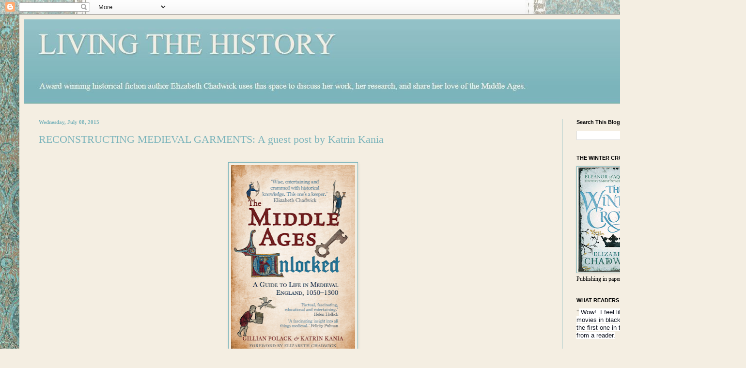

--- FILE ---
content_type: text/html; charset=UTF-8
request_url: https://livingthehistoryelizabethchadwick.blogspot.com/2015/07/
body_size: 28950
content:
<!DOCTYPE html>
<html class='v2' dir='ltr' lang='en-GB'>
<head>
<link href='https://www.blogger.com/static/v1/widgets/335934321-css_bundle_v2.css' rel='stylesheet' type='text/css'/>
<meta content='width=1100' name='viewport'/>
<meta content='text/html; charset=UTF-8' http-equiv='Content-Type'/>
<meta content='blogger' name='generator'/>
<link href='https://livingthehistoryelizabethchadwick.blogspot.com/favicon.ico' rel='icon' type='image/x-icon'/>
<link href='http://livingthehistoryelizabethchadwick.blogspot.com/2015/07/' rel='canonical'/>
<link rel="alternate" type="application/atom+xml" title="                   LIVING THE HISTORY - Atom" href="https://livingthehistoryelizabethchadwick.blogspot.com/feeds/posts/default" />
<link rel="alternate" type="application/rss+xml" title="                   LIVING THE HISTORY - RSS" href="https://livingthehistoryelizabethchadwick.blogspot.com/feeds/posts/default?alt=rss" />
<link rel="service.post" type="application/atom+xml" title="                   LIVING THE HISTORY - Atom" href="https://www.blogger.com/feeds/24348391/posts/default" />
<!--Can't find substitution for tag [blog.ieCssRetrofitLinks]-->
<meta content='http://livingthehistoryelizabethchadwick.blogspot.com/2015/07/' property='og:url'/>
<meta content='                   LIVING THE HISTORY' property='og:title'/>
<meta content='Award winning historical fiction author Elizabeth Chadwick uses this space to discuss her work, her research, and share her love of the Middle Ages.' property='og:description'/>
<title>                   LIVING THE HISTORY: July 2015</title>
<style id='page-skin-1' type='text/css'><!--
/*
-----------------------------------------------
Blogger Template Style
Name:     Simple
Designer: Blogger
URL:      www.blogger.com
----------------------------------------------- */
/* Content
----------------------------------------------- */
body {
font: normal normal 12px 'Times New Roman', Times, FreeSerif, serif;
color: #000000;
background: #f4eee2 url(//1.bp.blogspot.com/-Evl5yb2RaYU/VmtfLNe_fnI/AAAAAAAAHvw/vaRtgyi2ltI/s0-r/cream%2Bparchment%2Bbackground%2B-%2BCopy.JPG) repeat scroll top left;
padding: 0 40px 40px 40px;
}
html body .region-inner {
min-width: 0;
max-width: 100%;
width: auto;
}
h2 {
font-size: 22px;
}
a:link {
text-decoration:none;
color: #7bb4bb;
}
a:visited {
text-decoration:none;
color: #7bb4bb;
}
a:hover {
text-decoration:underline;
color: #7bb4bb;
}
.body-fauxcolumn-outer .fauxcolumn-inner {
background: transparent none repeat scroll top left;
_background-image: none;
}
.body-fauxcolumn-outer .cap-top {
position: absolute;
z-index: 1;
height: 400px;
width: 100%;
}
.body-fauxcolumn-outer .cap-top .cap-left {
width: 100%;
background: transparent none repeat-x scroll top left;
_background-image: none;
}
.content-outer {
-moz-box-shadow: 0 0 40px rgba(0, 0, 0, .15);
-webkit-box-shadow: 0 0 5px rgba(0, 0, 0, .15);
-goog-ms-box-shadow: 0 0 10px #333333;
box-shadow: 0 0 40px rgba(0, 0, 0, .15);
margin-bottom: 1px;
}
.content-inner {
padding: 10px 10px;
}
.content-inner {
background-color: #f4eee2;
}
/* Header
----------------------------------------------- */
.header-outer {
background: #7bb4bb url(//www.blogblog.com/1kt/simple/gradients_light.png) repeat-x scroll 0 -400px;
_background-image: none;
}
.Header h1 {
font: normal normal 60px 'Times New Roman', Times, FreeSerif, serif;
color: #f4eee2;
text-shadow: 1px 2px 3px rgba(0, 0, 0, .2);
}
.Header h1 a {
color: #f4eee2;
}
.Header .description {
font-size: 140%;
color: #f4eee2;
}
.header-inner .Header .titlewrapper {
padding: 22px 30px;
}
.header-inner .Header .descriptionwrapper {
padding: 0 30px;
}
/* Tabs
----------------------------------------------- */
.tabs-inner .section:first-child {
border-top: 0 solid #7bb4bb;
}
.tabs-inner .section:first-child ul {
margin-top: -0;
border-top: 0 solid #7bb4bb;
border-left: 0 solid #7bb4bb;
border-right: 0 solid #7bb4bb;
}
.tabs-inner .widget ul {
background: #7bb4bb url(https://resources.blogblog.com/blogblog/data/1kt/simple/gradients_light.png) repeat-x scroll 0 -800px;
_background-image: none;
border-bottom: 1px solid #7bb4bb;
margin-top: 0;
margin-left: -30px;
margin-right: -30px;
}
.tabs-inner .widget li a {
display: inline-block;
padding: .6em 1em;
font: normal normal 14px 'Times New Roman', Times, FreeSerif, serif;
color: #7bb4bb;
border-left: 1px solid #f4eee2;
border-right: 1px solid #7bb4bb;
}
.tabs-inner .widget li:first-child a {
border-left: none;
}
.tabs-inner .widget li.selected a, .tabs-inner .widget li a:hover {
color: #7bb4bb;
background-color: #7bb4bb;
text-decoration: none;
}
/* Columns
----------------------------------------------- */
.main-outer {
border-top: 0 solid #7bb4bb;
}
.fauxcolumn-left-outer .fauxcolumn-inner {
border-right: 1px solid #7bb4bb;
}
.fauxcolumn-right-outer .fauxcolumn-inner {
border-left: 1px solid #7bb4bb;
}
/* Headings
----------------------------------------------- */
div.widget > h2,
div.widget h2.title {
margin: 0 0 1em 0;
font: normal bold 11px Arial, Tahoma, Helvetica, FreeSans, sans-serif;
color: #000000;
}
/* Widgets
----------------------------------------------- */
.widget .zippy {
color: #999999;
text-shadow: 2px 2px 1px rgba(0, 0, 0, .1);
}
.widget .popular-posts ul {
list-style: none;
}
/* Posts
----------------------------------------------- */
h2.date-header {
font: normal bold 11px 'Times New Roman', Times, FreeSerif, serif;
}
.date-header span {
background-color: #f4eee2;
color: #7bb4bb;
padding: inherit;
letter-spacing: inherit;
margin: inherit;
}
.main-inner {
padding-top: 30px;
padding-bottom: 30px;
}
.main-inner .column-center-inner {
padding: 0 15px;
}
.main-inner .column-center-inner .section {
margin: 0 15px;
}
.post {
margin: 0 0 25px 0;
}
h3.post-title, .comments h4 {
font: normal normal 22px 'Times New Roman', Times, FreeSerif, serif;
margin: .75em 0 0;
}
.post-body {
font-size: 110%;
line-height: 1.4;
position: relative;
}
.post-body img, .post-body .tr-caption-container, .Profile img, .Image img,
.BlogList .item-thumbnail img {
padding: 2px;
background: #f4eee2;
border: 1px solid #7bb4bb;
-moz-box-shadow: 1px 1px 5px rgba(0, 0, 0, .1);
-webkit-box-shadow: 1px 1px 5px rgba(0, 0, 0, .1);
box-shadow: 1px 1px 5px rgba(0, 0, 0, .1);
}
.post-body img, .post-body .tr-caption-container {
padding: 5px;
}
.post-body .tr-caption-container {
color: #7bb4bb;
}
.post-body .tr-caption-container img {
padding: 0;
background: transparent;
border: none;
-moz-box-shadow: 0 0 0 rgba(0, 0, 0, .1);
-webkit-box-shadow: 0 0 0 rgba(0, 0, 0, .1);
box-shadow: 0 0 0 rgba(0, 0, 0, .1);
}
.post-header {
margin: 0 0 1.5em;
line-height: 1.6;
font-size: 90%;
}
.post-footer {
margin: 20px -2px 0;
padding: 5px 10px;
color: #7bb4bb;
background-color: #7bb4bb;
border-bottom: 1px solid #7bb4bb;
line-height: 1.6;
font-size: 90%;
}
#comments .comment-author {
padding-top: 1.5em;
border-top: 1px solid #7bb4bb;
background-position: 0 1.5em;
}
#comments .comment-author:first-child {
padding-top: 0;
border-top: none;
}
.avatar-image-container {
margin: .2em 0 0;
}
#comments .avatar-image-container img {
border: 1px solid #7bb4bb;
}
/* Comments
----------------------------------------------- */
.comments .comments-content .icon.blog-author {
background-repeat: no-repeat;
background-image: url([data-uri]);
}
.comments .comments-content .loadmore a {
border-top: 1px solid #999999;
border-bottom: 1px solid #999999;
}
.comments .comment-thread.inline-thread {
background-color: #7bb4bb;
}
.comments .continue {
border-top: 2px solid #999999;
}
/* Accents
---------------------------------------------- */
.section-columns td.columns-cell {
border-left: 1px solid #7bb4bb;
}
.blog-pager {
background: transparent none no-repeat scroll top center;
}
.blog-pager-older-link, .home-link,
.blog-pager-newer-link {
background-color: #f4eee2;
padding: 5px;
}
.footer-outer {
border-top: 0 dashed #bbbbbb;
}
/* Mobile
----------------------------------------------- */
body.mobile  {
background-size: auto;
}
.mobile .body-fauxcolumn-outer {
background: transparent none repeat scroll top left;
}
.mobile .body-fauxcolumn-outer .cap-top {
background-size: 100% auto;
}
.mobile .content-outer {
-webkit-box-shadow: 0 0 3px rgba(0, 0, 0, .15);
box-shadow: 0 0 3px rgba(0, 0, 0, .15);
}
.mobile .tabs-inner .widget ul {
margin-left: 0;
margin-right: 0;
}
.mobile .post {
margin: 0;
}
.mobile .main-inner .column-center-inner .section {
margin: 0;
}
.mobile .date-header span {
padding: 0.1em 10px;
margin: 0 -10px;
}
.mobile h3.post-title {
margin: 0;
}
.mobile .blog-pager {
background: transparent none no-repeat scroll top center;
}
.mobile .footer-outer {
border-top: none;
}
.mobile .main-inner, .mobile .footer-inner {
background-color: #f4eee2;
}
.mobile-index-contents {
color: #000000;
}
.mobile-link-button {
background-color: #7bb4bb;
}
.mobile-link-button a:link, .mobile-link-button a:visited {
color: #ffffff;
}
.mobile .tabs-inner .section:first-child {
border-top: none;
}
.mobile .tabs-inner .PageList .widget-content {
background-color: #7bb4bb;
color: #7bb4bb;
border-top: 1px solid #7bb4bb;
border-bottom: 1px solid #7bb4bb;
}
.mobile .tabs-inner .PageList .widget-content .pagelist-arrow {
border-left: 1px solid #7bb4bb;
}

--></style>
<style id='template-skin-1' type='text/css'><!--
body {
min-width: 1460px;
}
.content-outer, .content-fauxcolumn-outer, .region-inner {
min-width: 1460px;
max-width: 1460px;
_width: 1460px;
}
.main-inner .columns {
padding-left: 0;
padding-right: 330px;
}
.main-inner .fauxcolumn-center-outer {
left: 0;
right: 330px;
/* IE6 does not respect left and right together */
_width: expression(this.parentNode.offsetWidth -
parseInt("0") -
parseInt("330px") + 'px');
}
.main-inner .fauxcolumn-left-outer {
width: 0;
}
.main-inner .fauxcolumn-right-outer {
width: 330px;
}
.main-inner .column-left-outer {
width: 0;
right: 100%;
margin-left: -0;
}
.main-inner .column-right-outer {
width: 330px;
margin-right: -330px;
}
#layout {
min-width: 0;
}
#layout .content-outer {
min-width: 0;
width: 800px;
}
#layout .region-inner {
min-width: 0;
width: auto;
}
body#layout div.add_widget {
padding: 8px;
}
body#layout div.add_widget a {
margin-left: 32px;
}
--></style>
<style>
    body {background-image:url(\/\/1.bp.blogspot.com\/-Evl5yb2RaYU\/VmtfLNe_fnI\/AAAAAAAAHvw\/vaRtgyi2ltI\/s0-r\/cream%2Bparchment%2Bbackground%2B-%2BCopy.JPG);}
    
@media (max-width: 200px) { body {background-image:url(\/\/1.bp.blogspot.com\/-Evl5yb2RaYU\/VmtfLNe_fnI\/AAAAAAAAHvw\/vaRtgyi2ltI\/w200\/cream%2Bparchment%2Bbackground%2B-%2BCopy.JPG);}}
@media (max-width: 400px) and (min-width: 201px) { body {background-image:url(\/\/1.bp.blogspot.com\/-Evl5yb2RaYU\/VmtfLNe_fnI\/AAAAAAAAHvw\/vaRtgyi2ltI\/w400\/cream%2Bparchment%2Bbackground%2B-%2BCopy.JPG);}}
@media (max-width: 800px) and (min-width: 401px) { body {background-image:url(\/\/1.bp.blogspot.com\/-Evl5yb2RaYU\/VmtfLNe_fnI\/AAAAAAAAHvw\/vaRtgyi2ltI\/w800\/cream%2Bparchment%2Bbackground%2B-%2BCopy.JPG);}}
@media (max-width: 1200px) and (min-width: 801px) { body {background-image:url(\/\/1.bp.blogspot.com\/-Evl5yb2RaYU\/VmtfLNe_fnI\/AAAAAAAAHvw\/vaRtgyi2ltI\/w1200\/cream%2Bparchment%2Bbackground%2B-%2BCopy.JPG);}}
/* Last tag covers anything over one higher than the previous max-size cap. */
@media (min-width: 1201px) { body {background-image:url(\/\/1.bp.blogspot.com\/-Evl5yb2RaYU\/VmtfLNe_fnI\/AAAAAAAAHvw\/vaRtgyi2ltI\/w1600\/cream%2Bparchment%2Bbackground%2B-%2BCopy.JPG);}}
  </style>
<link href='https://www.blogger.com/dyn-css/authorization.css?targetBlogID=24348391&amp;zx=ab01666e-7f1d-48ff-8a28-c746eff511d2' media='none' onload='if(media!=&#39;all&#39;)media=&#39;all&#39;' rel='stylesheet'/><noscript><link href='https://www.blogger.com/dyn-css/authorization.css?targetBlogID=24348391&amp;zx=ab01666e-7f1d-48ff-8a28-c746eff511d2' rel='stylesheet'/></noscript>
<meta name='google-adsense-platform-account' content='ca-host-pub-1556223355139109'/>
<meta name='google-adsense-platform-domain' content='blogspot.com'/>

</head>
<body class='loading variant-bold'>
<div class='navbar section' id='navbar' name='Navbar'><div class='widget Navbar' data-version='1' id='Navbar1'><script type="text/javascript">
    function setAttributeOnload(object, attribute, val) {
      if(window.addEventListener) {
        window.addEventListener('load',
          function(){ object[attribute] = val; }, false);
      } else {
        window.attachEvent('onload', function(){ object[attribute] = val; });
      }
    }
  </script>
<div id="navbar-iframe-container"></div>
<script type="text/javascript" src="https://apis.google.com/js/platform.js"></script>
<script type="text/javascript">
      gapi.load("gapi.iframes:gapi.iframes.style.bubble", function() {
        if (gapi.iframes && gapi.iframes.getContext) {
          gapi.iframes.getContext().openChild({
              url: 'https://www.blogger.com/navbar/24348391?origin\x3dhttps://livingthehistoryelizabethchadwick.blogspot.com',
              where: document.getElementById("navbar-iframe-container"),
              id: "navbar-iframe"
          });
        }
      });
    </script><script type="text/javascript">
(function() {
var script = document.createElement('script');
script.type = 'text/javascript';
script.src = '//pagead2.googlesyndication.com/pagead/js/google_top_exp.js';
var head = document.getElementsByTagName('head')[0];
if (head) {
head.appendChild(script);
}})();
</script>
</div></div>
<div class='body-fauxcolumns'>
<div class='fauxcolumn-outer body-fauxcolumn-outer'>
<div class='cap-top'>
<div class='cap-left'></div>
<div class='cap-right'></div>
</div>
<div class='fauxborder-left'>
<div class='fauxborder-right'></div>
<div class='fauxcolumn-inner'>
</div>
</div>
<div class='cap-bottom'>
<div class='cap-left'></div>
<div class='cap-right'></div>
</div>
</div>
</div>
<div class='content'>
<div class='content-fauxcolumns'>
<div class='fauxcolumn-outer content-fauxcolumn-outer'>
<div class='cap-top'>
<div class='cap-left'></div>
<div class='cap-right'></div>
</div>
<div class='fauxborder-left'>
<div class='fauxborder-right'></div>
<div class='fauxcolumn-inner'>
</div>
</div>
<div class='cap-bottom'>
<div class='cap-left'></div>
<div class='cap-right'></div>
</div>
</div>
</div>
<div class='content-outer'>
<div class='content-cap-top cap-top'>
<div class='cap-left'></div>
<div class='cap-right'></div>
</div>
<div class='fauxborder-left content-fauxborder-left'>
<div class='fauxborder-right content-fauxborder-right'></div>
<div class='content-inner'>
<header>
<div class='header-outer'>
<div class='header-cap-top cap-top'>
<div class='cap-left'></div>
<div class='cap-right'></div>
</div>
<div class='fauxborder-left header-fauxborder-left'>
<div class='fauxborder-right header-fauxborder-right'></div>
<div class='region-inner header-inner'>
<div class='header section' id='header' name='Header'><div class='widget Header' data-version='1' id='Header1'>
<div id='header-inner'>
<a href='https://livingthehistoryelizabethchadwick.blogspot.com/' style='display: block'>
<img alt='                   LIVING THE HISTORY' height='176px; ' id='Header1_headerimg' src='https://blogger.googleusercontent.com/img/b/R29vZ2xl/AVvXsEh_ppmkGZjUx4chi2zw9w9ks1xNF5xf7xUw_jCnz_pl8unOU8tiRYNmy_GeKHl0SYu8fTMSv2qowr9BOwV4XAXu70Q29ktlJbJubYbawdgYjNlAEjQ2w0TmJjDo0YjjGCY3sZTf/s1600-r/LIVING+THE+HISTORY.JPG' style='display: block' width='1441px; '/>
</a>
</div>
</div></div>
</div>
</div>
<div class='header-cap-bottom cap-bottom'>
<div class='cap-left'></div>
<div class='cap-right'></div>
</div>
</div>
</header>
<div class='tabs-outer'>
<div class='tabs-cap-top cap-top'>
<div class='cap-left'></div>
<div class='cap-right'></div>
</div>
<div class='fauxborder-left tabs-fauxborder-left'>
<div class='fauxborder-right tabs-fauxborder-right'></div>
<div class='region-inner tabs-inner'>
<div class='tabs no-items section' id='crosscol' name='Cross-column'></div>
<div class='tabs no-items section' id='crosscol-overflow' name='Cross-Column 2'></div>
</div>
</div>
<div class='tabs-cap-bottom cap-bottom'>
<div class='cap-left'></div>
<div class='cap-right'></div>
</div>
</div>
<div class='main-outer'>
<div class='main-cap-top cap-top'>
<div class='cap-left'></div>
<div class='cap-right'></div>
</div>
<div class='fauxborder-left main-fauxborder-left'>
<div class='fauxborder-right main-fauxborder-right'></div>
<div class='region-inner main-inner'>
<div class='columns fauxcolumns'>
<div class='fauxcolumn-outer fauxcolumn-center-outer'>
<div class='cap-top'>
<div class='cap-left'></div>
<div class='cap-right'></div>
</div>
<div class='fauxborder-left'>
<div class='fauxborder-right'></div>
<div class='fauxcolumn-inner'>
</div>
</div>
<div class='cap-bottom'>
<div class='cap-left'></div>
<div class='cap-right'></div>
</div>
</div>
<div class='fauxcolumn-outer fauxcolumn-left-outer'>
<div class='cap-top'>
<div class='cap-left'></div>
<div class='cap-right'></div>
</div>
<div class='fauxborder-left'>
<div class='fauxborder-right'></div>
<div class='fauxcolumn-inner'>
</div>
</div>
<div class='cap-bottom'>
<div class='cap-left'></div>
<div class='cap-right'></div>
</div>
</div>
<div class='fauxcolumn-outer fauxcolumn-right-outer'>
<div class='cap-top'>
<div class='cap-left'></div>
<div class='cap-right'></div>
</div>
<div class='fauxborder-left'>
<div class='fauxborder-right'></div>
<div class='fauxcolumn-inner'>
</div>
</div>
<div class='cap-bottom'>
<div class='cap-left'></div>
<div class='cap-right'></div>
</div>
</div>
<!-- corrects IE6 width calculation -->
<div class='columns-inner'>
<div class='column-center-outer'>
<div class='column-center-inner'>
<div class='main section' id='main' name='Main'><div class='widget Blog' data-version='1' id='Blog1'>
<div class='blog-posts hfeed'>

          <div class="date-outer">
        
<h2 class='date-header'><span>Wednesday, July 08, 2015</span></h2>

          <div class="date-posts">
        
<div class='post-outer'>
<div class='post hentry uncustomized-post-template' itemprop='blogPost' itemscope='itemscope' itemtype='http://schema.org/BlogPosting'>
<meta content='https://blogger.googleusercontent.com/img/b/R29vZ2xl/AVvXsEgKdwE2XqZZD5Z045XveoEHcTngT3XLVd0Tc4Zp1UzB80BC7VxuQnzLrW1REUWfLU5qh76rQnFNlo6jKvuM56W0KGRHuBOjsB-9K-MCNTSO8IJFifAEalK4cD_4p2qYz3_7Zjrv/s400/cover_MAU.png' itemprop='image_url'/>
<meta content='24348391' itemprop='blogId'/>
<meta content='6637080886101877117' itemprop='postId'/>
<a name='6637080886101877117'></a>
<h3 class='post-title entry-title' itemprop='name'>
<a href='https://livingthehistoryelizabethchadwick.blogspot.com/2015/07/reconstructing-medieval-garments-guest.html'>RECONSTRUCTING MEDIEVAL GARMENTS: A guest post by Katrin Kania</a>
</h3>
<div class='post-header'>
<div class='post-header-line-1'></div>
</div>
<div class='post-body entry-content' id='post-body-6637080886101877117' itemprop='description articleBody'>
<div class="separator" style="clear: both; text-align: center;">
<br /></div>
<div class="separator" style="clear: both; text-align: center;">
<a href="https://blogger.googleusercontent.com/img/b/R29vZ2xl/AVvXsEgKdwE2XqZZD5Z045XveoEHcTngT3XLVd0Tc4Zp1UzB80BC7VxuQnzLrW1REUWfLU5qh76rQnFNlo6jKvuM56W0KGRHuBOjsB-9K-MCNTSO8IJFifAEalK4cD_4p2qYz3_7Zjrv/s1600/cover_MAU.png" imageanchor="1" style="margin-left: 1em; margin-right: 1em;"><img border="0" height="400" src="https://blogger.googleusercontent.com/img/b/R29vZ2xl/AVvXsEgKdwE2XqZZD5Z045XveoEHcTngT3XLVd0Tc4Zp1UzB80BC7VxuQnzLrW1REUWfLU5qh76rQnFNlo6jKvuM56W0KGRHuBOjsB-9K-MCNTSO8IJFifAEalK4cD_4p2qYz3_7Zjrv/s400/cover_MAU.png" width="256" /></a></div>
<div class="separator" style="clear: both; text-align: center;">
<br /></div>
<div class="separator" style="clear: both; text-align: center;">
<br /></div>
<div class="separator" style="clear: both; text-align: justify;">
From Elizabeth Chadwick: </div>
I was asked to write the introduction to the above rather marvellous reference book and was truly delighted to do so. &nbsp;As I say in the introduction, if I'd had this around during my long apprenticeship in finding out what I needed to know to write my novels, my path would have been considerably less burdened! &nbsp;It really is worth having on your bookshelf.<br />
<div class="separator" style="clear: both; text-align: justify;">
I &nbsp;asked the two authors involved - Gillian Polack a friend of many years, and Katrin Kania, a new friend, if they would write a couple of guest posts for my blog. &nbsp;I lef the subject matter up to them and I'm delighted to put Katia's up first. Some words to the wise with reference to medieval textiles and clothing.</div>
&nbsp; Gillian's post will follow next week.<br />
<div class="MsoNormal">
-------------------------------------------------------------------------------------------------------------------------</div>
<div class="MsoNormal">
It&#8217;s said that clothes
make the man &#8211; so logically, historical clothes would make the historical man.
When we&#8217;re trying to reconstruct historical clothing, however, it&#8217;s not as easy
as going to the shop, getting a pattern, and sitting down to do some cutting
and sewing&#8230;<o:p></o:p></div>
<div class="MsoNormal">
<br /></div>
<div class="MsoNormal">
The problems already
start with the pattern. Our modern clothing industry is geared towards mass
production of cheap items, conforming to current fads and to current ideals of
fit. A few years ago, for instance, low-waisted trousers became fashionable,
and I&#8217;ve had even more trouble finding proper trousers for myself since. They
are also cut to fit the average body, and while averages and sizing patterns
will change from country to country, or at least from subcontinent to
subcontinent, if you are not very average in your body shape &#8211; you might be out
of luck to find something that fits and flatters.<o:p></o:p></div>
<div class="MsoNormal">
<br /></div>
<div class="MsoNormal">
Take this whole mass
production aspect away, and you are left with a much more personalised
industry: individual tailors who make things for individual customers, ensuring
that the garment they make actually does fit. (Of course, if you cannot afford
new clothes, you might have to wear ill-fitting hand-me-downs, but that is
another story.) This results in a clothing industry that may show individual
tailor&#8217;s hands, even if the general fashion trends change in a similar way in
large areas. Fashion plates or other means of spreading the news of what&#8217;s hot
and what&#8217;s not, such as a travelling VIP of any kind, dressed nicely, make sure
of that. <o:p></o:p></div>
<div class="MsoNormal">
<br /></div>
<div class="MsoNormal">
Variability was thus
much, much higher than we are used to today. You can buy the exact same jeans
of a certain brand, with the exact same name, number, sizing and fit in London,
in Berlin, in New York and even in the small semi-rural little town where I grew
up. We are used to this conformity just like medieval or early modern people
would have been used to getting their cloth to a tailor and getting things made
from it, and the almost-lack of identical items that goes with this.<o:p></o:p></div>
<div class="MsoNormal">
<br /></div>
<div class="MsoNormal">
Since there&#8217;s no
mass-produced historical clothing items these days, why am I going on and on
about this? Living History people and costumers work on a similar basis today
when making historical dress, that&#8217;s true &#8211; but our whole basic set of
assumptions and expectations is formed by our modern industrial experience of
buying clothing, so it is something to keep in mind.<o:p></o:p></div>
<div class="MsoNormal">
<br /></div>
<div class="MsoNormal">
However, I can name
you a few more other, and more important problems. The first of them, and often
the foremost? Materials. There has been a huge development in both the fibre
materials available (man-made fibres are almost everywhere these days) and
spinning and weaving machines, resulting in fabrics that are very, very
different to these used in the Middle Ages and still considerably different
from fabrics available until, let&#8217;s say, those produced in the 20th century and
later, when new, different and faster constructions of looms, such as
shuttle-less looms, come to the fore &#8211; with changed fabric characteristics.
Spinning machines make a different thread from hand-spinners, especially
historical hand-spinners, too. Fibre preparation has also changed over time,
with newer methods more suitable to industrial production taking over from
older methods.<o:p></o:p></div>
<div class="MsoNormal">
<o:p>&nbsp;<table align="center" cellpadding="0" cellspacing="0" class="tr-caption-container" style="margin-left: auto; margin-right: auto; text-align: center;"><tbody>
<tr><td style="text-align: center;"><a href="https://blogger.googleusercontent.com/img/b/R29vZ2xl/AVvXsEj5zXx3En-cYXnOcaCdxZ2MZYBvMNXyPuQHiz_oppZgX9ZGDOz4mMC-uYFKVbftXnLEi5IIbQzp2q6pJx6t8xcHrRnrIyozGtmelE21jNEqQIZje4xpDWLc3B7tAgSkxS8zqEzX/s1600/gripper+loom.JPG" imageanchor="1" style="margin-left: auto; margin-right: auto;"><img border="0" height="400" src="https://blogger.googleusercontent.com/img/b/R29vZ2xl/AVvXsEj5zXx3En-cYXnOcaCdxZ2MZYBvMNXyPuQHiz_oppZgX9ZGDOz4mMC-uYFKVbftXnLEi5IIbQzp2q6pJx6t8xcHrRnrIyozGtmelE21jNEqQIZje4xpDWLc3B7tAgSkxS8zqEzX/s400/gripper+loom.JPG" width="253" /></a></td></tr>
<tr><td class="tr-caption" style="text-align: center;">Gripper Loom built 1980 - Katrin Kania</td></tr>
</tbody></table>
</o:p></div>
<div class="MsoNormal">
So even if you find
fabric in the correct colours and the correct weave, even if it should be wool
and the label says &#8220;wool&#8221;, it will most probably still be a different fabric.
(Have you made a pained sound right now? I&#8217;m sorry. Also, welcome to my world.)
This is especially a problem if you are trying to do reconstructions for
instances where visitors are able to touch the garments &#8211; getting it really
right can often prove to be impossible given budget and time restrictions, and
getting it only half-right will perpetuate wrong assumptions about historical
fabrics.<o:p></o:p></div>
<div class="MsoNormal">
<br /></div>
<div class="MsoNormal">
Colours can be a
problem, too &#8211; in both directions, too little and too much. There are instances
when visitors might not believe that a bright pink was actually dyed with
natural dyestuff, using a late medieval recipe; those are the people that were
indoctrinated with the &#8220;everything in the Middle Ages was drab and brown&#8221;
belief. On the other hand, those who happily accepted the love of colour that
the Middle Ages had are sometimes tempted to use fabric dyed with modern
chemical dyes, which can come close to the huge range of shades possible with
plant and insect dyes &#8211; but sometimes really doesn&#8217;t. <o:p></o:p></div>
<div class="MsoNormal">
<br /></div>
<div class="MsoNormal">
And finally, the
further we go back in history, the less information we do have. What did a
well-off peasant wear in 1250? What did a poor one wear? How affordable and how
available were used clothes for those that could not or would not afford new
ones? Good quality clothing, well-fitted to the wearer, was an important means
to show one&#8217;s wealth and status, so there would have been a temptation to
overspend for some people &#8211; but how widespread was that temptation? We do know
that showing one&#8217;s status was important in the medieval society, but how
important was status and showing it off to that individual person? There would
have been differences from person to person. <o:p></o:p></div>
<div class="MsoNormal">
<br /></div>
<div class="MsoNormal">
There would also have
been local differences in clothing, local fads and trends, local preferences.
We can still see this today when we travel: even in our globalised, unified
society, there are different trends in how to dress in London and Paris and Copenhagen
and Munich at the same point in time. There&#8217;s also the influence of key people
in individual circles, who might start a mini-fad for a certain type of shoes
or a certain type of bag, restricted to a clique or similar group. (I still
remember being made fun of in school because my trousers were shorter than
fashionable&#8230; and then entering that first lecture in Archaeology, just to find
out that everybody there cared about trouser length just as much as I did.
Which is to say: not at all.)<o:p></o:p></div>
<div class="MsoNormal">
<br /></div>
<div class="MsoNormal">
Many of these things
are problems not easily solved, if they can be solved at all. With enough money
and enough time, it is of course possible to exactly reproduce an existing
piece of fabric, and there are specialists offering exactly this service.
(Usually they are employed by museums for reconstruction or conservation
purposes, where an exact reproduction matters.) When it comes to source
material, however, we cannot just go back in time and make sure enough
information will survive the years until our present, though that would be a
wonderful thing. We&#8217;re stuck with what we have: a few real garments, many more
scraps of fabric too small to guess what they originally were, pictures and
images of people wearing clothes, wills and inventories and similar lists, and literary
texts with descriptions of clothing. <o:p></o:p></div>
<div class="MsoNormal">
<br /></div>
<div class="MsoNormal">
None of these sources
is perfect. For the Middle Ages, there&#8217;s way too few surviving clothes to give
anything like a good picture; there&#8217;s always the question of what underlying
symbols and artistic conventions have influenced a painting or drawing of
clothes, just like a writer describing someone&#8217;s clothes may have taken
artistic license in ways we cannot reconstruct. Wills and lists are more
reliable in some ways, but are usually not including descriptions that would
help us to really define or identify the listed pieces. We can use all of these
sources together, though, to try and reconstruct an image of historical
garments.<o:p></o:p></div>
<div class="MsoNormal">
<br /></div>
<div class="MsoNormal">
And even though all
this may have sounded like I&#8217;m trying to rain on every costume enthusiast&#8217;s
parade - I&#8217;m all for taking up that needle and thread and going for that set of
clothes. I know, from my own experience, that sometimes you have to go and do
things to actually understand how something works, and why. I&#8217;ve been sewing
garment reconstructions for more than a decade now, and helping other people
cut and tailor their garments is part of my day job. I know full well how often
and how many compromises have to be made, and that the one hundred percent
authenticity is not attainable. But I&#8217;m also a firm believer in knowing about
your compromises, and knowing about the backgrounds and crafts details, and
making those choices of pattern and technique and material with as much
information on the original versions as is possible. <o:p></o:p></div>
<div class="MsoNormal">
<br /></div>
<br />
<div class="MsoNormal">
After all, if we dress
up in reconstructed historical garments, we are teaching people things about
historical dress. We&#8217;re challenging, or reinforcing, their previous concepts
and ideas about it just by standing there and being looked at. Our decisions
when making garments matter &#8211; we will always have to speculate, and compromise,
and guesstimate when making a set of clothes based on sources. Having detailed
information about historical materials, however, can help us pick the best
compromise possible.<o:p></o:p></div>
<div class="MsoNormal">
<br /></div>
<div class="MsoNormal">
<span style="text-align: justify;">Dr Katrin Kania is a freelance textile archaeologist and teacher as well as a published academic who writes in both German and English. She specialises in reconstructing historical garments and offering tools, materials and instructions for historical textile techniques. Find her website at <a href="http://www.pallia.net/">www.pallia.net </a>and her blog at&nbsp;<a href="http://togs-from-bogs.blogspot.co.uk/">http://togs-from-bogs.blogspot.co.uk/</a></span></div>
<div style='clear: both;'></div>
</div>
<div class='post-footer'>
<div class='post-footer-line post-footer-line-1'>
<span class='post-author vcard'>
Posted by
<span class='fn' itemprop='author' itemscope='itemscope' itemtype='http://schema.org/Person'>
<meta content='https://www.blogger.com/profile/16911841862257909703' itemprop='url'/>
<a class='g-profile' href='https://www.blogger.com/profile/16911841862257909703' rel='author' title='author profile'>
<span itemprop='name'>Elizabeth Chadwick</span>
</a>
</span>
</span>
<span class='post-timestamp'>
at
<meta content='http://livingthehistoryelizabethchadwick.blogspot.com/2015/07/reconstructing-medieval-garments-guest.html' itemprop='url'/>
<a class='timestamp-link' href='https://livingthehistoryelizabethchadwick.blogspot.com/2015/07/reconstructing-medieval-garments-guest.html' rel='bookmark' title='permanent link'><abbr class='published' itemprop='datePublished' title='2015-07-08T22:55:00Z'>22:55</abbr></a>
</span>
<span class='post-comment-link'>
<a class='comment-link' href='https://www.blogger.com/comment/fullpage/post/24348391/6637080886101877117' onclick=''>
1 comment:
  </a>
</span>
<span class='post-icons'>
<span class='item-action'>
<a href='https://www.blogger.com/email-post/24348391/6637080886101877117' title='Email Post'>
<img alt='' class='icon-action' height='13' src='https://resources.blogblog.com/img/icon18_email.gif' width='18'/>
</a>
</span>
<span class='item-control blog-admin pid-431975044'>
<a href='https://www.blogger.com/post-edit.g?blogID=24348391&postID=6637080886101877117&from=pencil' title='Edit Post'>
<img alt='' class='icon-action' height='18' src='https://resources.blogblog.com/img/icon18_edit_allbkg.gif' width='18'/>
</a>
</span>
</span>
<div class='post-share-buttons goog-inline-block'>
</div>
</div>
<div class='post-footer-line post-footer-line-2'>
<span class='post-labels'>
Labels:
<a href='https://livingthehistoryelizabethchadwick.blogspot.com/search/label/Katrin%20Kania' rel='tag'>Katrin Kania</a>,
<a href='https://livingthehistoryelizabethchadwick.blogspot.com/search/label/Medieval%20textiles' rel='tag'>Medieval textiles</a>,
<a href='https://livingthehistoryelizabethchadwick.blogspot.com/search/label/The%20Middle%20Ages%20Unlocked.' rel='tag'>The Middle Ages Unlocked.</a>
</span>
</div>
<div class='post-footer-line post-footer-line-3'>
<span class='post-location'>
</span>
</div>
</div>
</div>
</div>

        </div></div>
      
</div>
<div class='blog-pager' id='blog-pager'>
<span id='blog-pager-newer-link'>
<a class='blog-pager-newer-link' href='https://livingthehistoryelizabethchadwick.blogspot.com/' id='Blog1_blog-pager-newer-link' title='Newer Posts'>Newer Posts</a>
</span>
<span id='blog-pager-older-link'>
<a class='blog-pager-older-link' href='https://livingthehistoryelizabethchadwick.blogspot.com/search?updated-max=2015-07-08T22:55:00Z&amp;max-results=7' id='Blog1_blog-pager-older-link' title='Older Posts'>Older Posts</a>
</span>
<a class='home-link' href='https://livingthehistoryelizabethchadwick.blogspot.com/'>Home</a>
</div>
<div class='clear'></div>
<div class='blog-feeds'>
<div class='feed-links'>
Subscribe to:
<a class='feed-link' href='https://livingthehistoryelizabethchadwick.blogspot.com/feeds/posts/default' target='_blank' type='application/atom+xml'>Comments (Atom)</a>
</div>
</div>
</div></div>
</div>
</div>
<div class='column-left-outer'>
<div class='column-left-inner'>
<aside>
</aside>
</div>
</div>
<div class='column-right-outer'>
<div class='column-right-inner'>
<aside>
<div class='sidebar section' id='sidebar-right-1'><div class='widget BlogSearch' data-version='1' id='BlogSearch1'>
<h2 class='title'>Search This Blog</h2>
<div class='widget-content'>
<div id='BlogSearch1_form'>
<form action='https://livingthehistoryelizabethchadwick.blogspot.com/search' class='gsc-search-box' target='_top'>
<table cellpadding='0' cellspacing='0' class='gsc-search-box'>
<tbody>
<tr>
<td class='gsc-input'>
<input autocomplete='off' class='gsc-input' name='q' size='10' title='search' type='text' value=''/>
</td>
<td class='gsc-search-button'>
<input class='gsc-search-button' title='search' type='submit' value='Search'/>
</td>
</tr>
</tbody>
</table>
</form>
</div>
</div>
<div class='clear'></div>
</div><div class='widget Image' data-version='1' id='Image32'>
<h2>THE WINTER CROWN</h2>
<div class='widget-content'>
<a href='http://www.amazon.co.uk/Winter-Crown-Eleanor-Aquitaine-trilogy-ebook/dp/B00IA2E75O/ref=sr_1_1?ie=UTF8&qid=1410123823&sr=8-1&keywords=The+winter+crown'>
<img alt='THE WINTER CROWN' height='215' id='Image32_img' src='https://blogger.googleusercontent.com/img/b/R29vZ2xl/AVvXsEjPN_BEyKdsyQVCy6l25NMA7nxKQtC9vCH0xS5pCQIQtOnwkkrmxY6eld4P8eAV1K1dEG7acfuosBQAxahc8tcy8SvFdZy4n8315Z21yzAw0zQemPHDmUGtDL5ETTO9tyY8mnqw/s215/img018.jpg' width='136'/>
</a>
<br/>
<span class='caption'>Publishing in paperback 17th November 2015 in the UK</span>
</div>
<div class='clear'></div>
</div><div class='widget Text' data-version='1' id='Text2'>
<h2 class='title'>WHAT READERS ARE SAYING</h2>
<div class='widget-content'>
<div><span style="font-family: Georgia, serif; line-height: normal;font-family:Georgia, serif;">"</span><span style="background-color: white; color: #141823; font-family: helvetica, arial, 'lucida grande', sans-serif; font-size: 13px; line-height: 16.3090915679932px; white-space: pre-wrap;"> Wow!  I feel like someone used to watching movies in black and white but has just seen the first one in technicolor! "  A personal letter from a reader.</span></div><span style="font-family: Georgia, serif; line-height: normal;font-family:Georgia, serif;"><div><span style="font-family: Georgia, serif; line-height: normal;font-family:Georgia, serif;"><br /></span></div>"</span><em style="background-color: white; border: 0px; color: #444444; font-family: 'Open Sans', Helvetica, Arial, sans-serif; font-size: 14px; line-height: 24px; margin: 0px; padding: 0px; vertical-align: baseline;">The Winter Crown</em><span style="background-color: white; font-family: 'Open Sans', Helvetica, Arial, sans-serif; line-height: 24px;font-family:Georgia, serif;font-size:14px;color:#444444;"> ...will, I have no doubt, become the definitive fictional account of this remarkable woman.'  ..." </span><span style="background-color: white; font-family: 'Open Sans', Helvetica, Arial, sans-serif; line-height: 24px;font-family:Georgia, serif;font-size:14px;color:#444444;">I&#8217;ve read a fair few fictional depictions of Henry II over the years and I must say that his portrait in </span><em style="background-color: white; border: 0px; color: #444444; font-family: 'Open Sans', Helvetica, Arial, sans-serif; font-size: 14px; line-height: 24px; margin: 0px; padding: 0px; vertical-align: baseline;">The Winter Crown</em><span style="background-color: white; font-family: 'Open Sans', Helvetica, Arial, sans-serif; line-height: 24px;font-family:Georgia, serif;font-size:14px;color:#444444;"> has the most authentic feel of them all."<br /> </span><span style="background-color: white; font-family: 'Open Sans', Helvetica, Arial, sans-serif; line-height: 24px;font-family:Georgia, serif;font-size:14px;color:#444444;">Kate Atherton, author of For Winters Night blog.<br /><br /></span><span style="background-color: white; font-family: Georgia, serif; line-height: 20px;font-family:OpenSans-Regular, Arial, sans-serif;font-size:14px;color:#222222;">"Eeanor&#8217;s life story has been told many times over in historical novels but rarely with such insight, emotional intensity and page-turning readability." Pam Norfolk, Lancashire Evening Post.</span><div  style="line-height: normal;font-family:Georgia, serif;"><span style="font-size:14px;color:white;"><span style="font-family:OpenSans-Regular, Arial, sans-serif;color:#222222;"><span style="line-height: 20px;"><br /></span></span></span></div><div  style="line-height: normal;font-family:Georgia, serif;"><span style="background-color: white; line-height: 17.5636348724365px;font-family:Helvetica, Arial, 'lucida grande', tahoma, verdana, arial, sans-serif;font-size:13.63636302948px;color:#141823;">"In the world of the arts, the Black Legend and the Golden Myth still hold sway, as seen in novels, such as Alison Weir's, which seek to portray both the scandalous, adulterous queen of legend and the powerful female ruler. Historians may shake their heads at the perpetuation of such myths, but many historical novelists such as Sharon Kay Penman and Elizabeth Chadwick are seeking to apply modern scholarship to their fiction, and consequently avoid the most egregious of the legends that surround Eleanor."</span></div><div><span style="font-size:14px;"><span><span><span style="font-family:Helvetica, Arial, lucida grande, tahoma, verdana, arial, sans-serif;color:#141823;"><span style="line-height: 17.5636348724365px;">Professor Michael R. Evans in Inventing Eleanor - Bloomsbury Academic.<br /></span></span></span></span><br /></span><div  style="font-family: Georgia, serif; line-height: normal;font-family:Georgia, serif;"><span style="background-color: white; line-height: 24px;font-family:'Open Sans', Helvetica, Arial, sans-serif;font-size:14px;color:#444444;"><br /></span></div></div>
</div>
<div class='clear'></div>
</div><div class='widget Image' data-version='1' id='Image30'>
<h2>THE SUMMER QUEEN UK cover</h2>
<div class='widget-content'>
<img alt='THE SUMMER QUEEN UK cover' height='220' id='Image30_img' src='https://blogger.googleusercontent.com/img/b/R29vZ2xl/AVvXsEhT4ARguZT8g6MQbvtMreq0LAQCDsu9u60t-7E7Fi5oWwvQc_vN_oPYNzRunfHrduSOSSi20_vdqDeMSLTWNNFak0VL_rjdWq9NNYetKLloDRhiasYt6jCMMQ4_Z-bo3GG68pci/s220/img128.jpg' width='136'/>
<br/>
</div>
<div class='clear'></div>
</div><div class='widget Image' data-version='1' id='Image29'>
<h2>US paperback cover. UK hardback</h2>
<div class='widget-content'>
<img alt='US paperback cover. UK hardback' height='220' id='Image29_img' src='https://blogger.googleusercontent.com/img/b/R29vZ2xl/AVvXsEil-tLLKU3YUsKDjtzy4nmoxvOhscd4tYLNkWZkMlx_qMlWWAP3qd-RGX3Pnm-8AlMIghitThImTPheAef5qXEHo3GZxH6dRaEv_4LAOottmeVsoUw-cWpRz2dFfi0rW9apENtT/s220/summer+queen.jpg' width='138'/>
<br/>
</div>
<div class='clear'></div>
</div><div class='widget Text' data-version='1' id='Text3'>
<h2 class='title'>WHAT READERS ARE SAYING ABOUT THE SUMMER QUEEN</h2>
<div class='widget-content'>
<span style="color: rgb(51, 51, 51);   line-height: 20px; background-color: rgb(255, 255, 255);font-family:Arial, 'Helvetica Neue', Helvetica, sans-serif;font-size:14px;">"</span><span style="color: rgb(102, 102, 102);   line-height: 23px; background-color: rgb(255, 255, 255);font-family:Muli, 'Lucida Sans Unicode', 'Lucida Grande', Verdana, Tahoma, Arial, sans-serif;font-size:13px;">What I loved about this novel, and I have felt this way about all of Elizabeth&#8217;s novels that I have read, is that she does not pander to stereotypes or write scandal for the sake of it. The historical Eleanor is defamed beyond belief- a whore chasing anything in trousers, a woman who committed incest with her uncle, a woman who was &#8216;ahead of her time&#8217;, and so on. Elizabeth&#8217;s Alienor is none of these things. She is treated fairly, as a woman of her own time, written in a believable way. Elizabeth does not go for scandal because she does not need to- the writing in this novel makes that very clear. Her scene setting is lovely, her character development top notch, and the book is a compulsive page turner. I couldn&#8217;t put it down."  Sarah Bell</span><div><br/></div><div><span style="color: rgb(102, 102, 102);   line-height: 23px; background-color: rgb(255, 255, 255);font-family:Muli, 'Lucida Sans Unicode', 'Lucida Grande', Verdana, Tahoma, Arial, sans-serif;font-size:13px;">.</span><span style="color: rgb(51, 51, 51);   line-height: 20px; background-color: rgb(255, 255, 255);font-family:Arial, 'Helvetica Neue', Helvetica, sans-serif;font-size:14px;">"The Summer Queen is a fabulous novel based on the most up-to-date and meticulous research. This is historical fiction at its best and I loved every page of it."  Kate Atherton, blogger.<br/><br/>"</span><span style="font-family:'Arial','sans-serif';">I have read just about everything I can about Eleanor and enjoyed  both  biographical and fictional accounts of her life but I must say that your  creation of Eleanor is the most compelling." Reader from Australia<br/><br/>"</span><span style="color: rgb(51, 51, 51);   line-height: 20px; background-color: rgb(255, 255, 255);font-family:Arial, 'Helvetica Neue', Helvetica, sans-serif;font-size:14px;">I loved the story; I loved the way the author wrote Alienor as a woman of her times instead of a thoroughly modern independent woman, or a slut in chase of anything in pants. As with all Chadwick novels, there's also the added plus of being sucked into another century with the sights, smells and sounds that wrap up a darn-near perfect reading experience. I couldn't put it down, and very sorry I'm going to have to wait for the next installment.  Reader from the USA<br/></span><span style="font-family:'Arial','sans-serif';"><br/>"<o:p></o:p></span><span style="font-size:10pt;">Meticulous research and strong storytelling." Woman &amp; Home<br/></span>"A rich and compelling read.<span style="font-size:10pt;"> " Candis Magazine<br/><br/>"<o:p></o:p></span><span style="color: rgb(51, 51, 51);   line-height: 20px; background-color: rgb(255, 255, 255);font-family:Arial, 'Helvetica Neue', Helvetica, sans-serif;font-size:14px;">I often see the expressions, `fleshing out the history' and `making it real', and they more than apply here...</span><span style="color: rgb(51, 51, 51);   line-height: 20px; background-color: rgb(255, 255, 255);font-family:Arial, 'Helvetica Neue', Helvetica, sans-serif;font-size:14px;">the main aspect that made me keep turning the pages and burning the midnight oil? The things that I didn't know about Alienor.." Reader from Australia</span><div><span style="color: rgb(51, 51, 51);   line-height: 20px; background-color: rgb(255, 255, 255);font-family:Arial, 'Helvetica Neue', Helvetica, sans-serif;font-size:14px;"><br/></span></div><div><span style="color: rgb(34, 34, 34);   line-height: 20px; background-color: rgb(255, 255, 255);font-family:Arial, sans-serif;font-size:14px;"> "Chadwick has succeeded where many other novelists have failed by giving us not just the legend but the very human young woman &#8211; intelligent, determined, witty and sexy." Pam Norfolk. Lancashire Evening Post.</span><span style="color: rgb(51, 51, 51);   line-height: 20px; background-color: rgb(255, 255, 255);font-family:Arial, 'Helvetica Neue', Helvetica, sans-serif;font-size:14px;"><br/><br/></span></div></div>
</div>
<div class='clear'></div>
</div><div class='widget PopularPosts' data-version='1' id='PopularPosts1'>
<h2>Popular Posts</h2>
<div class='widget-content popular-posts'>
<ul>
<li>
<div class='item-content'>
<div class='item-thumbnail'>
<a href='https://livingthehistoryelizabethchadwick.blogspot.com/2012/05/celebrating-life-of-william-marshal-and.html' target='_blank'>
<img alt='' border='0' src='https://blogger.googleusercontent.com/img/b/R29vZ2xl/AVvXsEj7TZkv9JcoMcNTtcNWPehzG2wP5F6KG9lkFRJaFP9lJvvxA5dxBq3HeCKqWr_f0M2652tRBIR-umF-PaJnDj8P4dwYA1jFRexygQFV95ZoO3IFXECKNzO2LCWagL1zXQZlmqZC/w72-h72-p-k-no-nu/tomb+of+William+Marshal.JPG'/>
</a>
</div>
<div class='item-title'><a href='https://livingthehistoryelizabethchadwick.blogspot.com/2012/05/celebrating-life-of-william-marshal-and.html'>CELEBRATING THE LIFE OF WILLIAM MARSHAL </a></div>
<div class='item-snippet'>  ...The son the countess, and all the knighs appeared, vying with one another to be the first on a scene which sorely distressed them. &#160;He ...</div>
</div>
<div style='clear: both;'></div>
</li>
<li>
<div class='item-content'>
<div class='item-thumbnail'>
<a href='https://livingthehistoryelizabethchadwick.blogspot.com/2013/03/todays-research-snippet-myth-about.html' target='_blank'>
<img alt='' border='0' src='https://blogger.googleusercontent.com/img/b/R29vZ2xl/AVvXsEhRiuLxfh9O5gbltjnnaALNnWZqLu8-B_2GWehNVvdSIk_A2fSnQmkCjYwG9ceYKROZYOEV2QOinuPErBMmAzepOzBT7cknfsLT7HT49FUaUNIQXSXvYmmuwpFsmJS4gfiB7873/w72-h72-p-k-no-nu/486279_10152272487060603_537957112_n.jpg'/>
</a>
</div>
<div class='item-title'><a href='https://livingthehistoryelizabethchadwick.blogspot.com/2013/03/todays-research-snippet-myth-about.html'>Today's research snippet The myth about spicing rotten meat.</a></div>
<div class='item-snippet'>There is a myth sadly still doing the rounds (for example you will find Alison Weir stating in her biography of Eleanor of Aquitaine on the ...</div>
</div>
<div style='clear: both;'></div>
</li>
<li>
<div class='item-content'>
<div class='item-thumbnail'>
<a href='https://livingthehistoryelizabethchadwick.blogspot.com/2012/07/eleanor-of-aquitaine-raymond-of.html' target='_blank'>
<img alt='' border='0' src='https://blogger.googleusercontent.com/img/b/R29vZ2xl/AVvXsEjZTeCoEYbN0YYXU76-xmXbLMQ-uupWDQvqrFDMMrnXPTfxLsn2u_K8M_-rZn1cb-kZ3Scg7E5wcqJjANgp7gZ1h9EoFHOOHx11Wvw4DkJOzDqmGU-mYzrQFbeLyCa-l7rigzun/w72-h72-p-k-no-nu/shutterstock_5020543+-+Copy.jpg'/>
</a>
</div>
<div class='item-title'><a href='https://livingthehistoryelizabethchadwick.blogspot.com/2012/07/eleanor-of-aquitaine-raymond-of.html'>Eleanor of Aquitaine, Raymond of Poitiers and the Incident at Antioch.</a></div>
<div class='item-snippet'>  One of the notorious players in Eleanor of Aquitaine&#39;s life story &#160;is her paternal &#160;uncle Raymond of Poitiers, Prince of Antioch. &#160;His...</div>
</div>
<div style='clear: both;'></div>
</li>
<li>
<div class='item-content'>
<div class='item-thumbnail'>
<a href='https://livingthehistoryelizabethchadwick.blogspot.com/2010/01/adeliza-of-louvain-lady-of-english.html' target='_blank'>
<img alt='' border='0' src='https://blogger.googleusercontent.com/img/b/R29vZ2xl/AVvXsEg8b1KS78Be0bVo4A6K55jaMD-9GPVuApuPrAOVsQa35l-e5EPF3icVopGn3tpbMQFYg5yvO-yidpZUBInXUIYCuLKbrOkeMRmXF7z61f-xAAT31gPwJyVpQun_jX1WHPs58is4DA/w72-h72-p-k-no-nu/14e_1151.jpg'/>
</a>
</div>
<div class='item-title'><a href='https://livingthehistoryelizabethchadwick.blogspot.com/2010/01/adeliza-of-louvain-lady-of-english.html'>Adeliza of Louvain. Lady of The English. The Forgotten Queen.</a></div>
<div class='item-snippet'>I won&#39;t be writing a Medieval Monday this week as I&#39;ve written this main blogpost about one of my female leads from the work in prog...</div>
</div>
<div style='clear: both;'></div>
</li>
<li>
<div class='item-content'>
<div class='item-thumbnail'>
<a href='https://livingthehistoryelizabethchadwick.blogspot.com/2008/04/tall-dark-and-handsome.html' target='_blank'>
<img alt='' border='0' src='https://blogger.googleusercontent.com/img/b/R29vZ2xl/AVvXsEiGTD52myL3FFG74cbiziWJsL7uF9a25jEyzrFLN09Ul_lTTlpJisjXZHSunGNNys4m1CGRKLRmKt1A2uMH7HYlrZqgZdIzx7SfQ_3C8BIvAU5PW4D2E5YR7iqSLX4CEm3mCZnwpw/w72-h72-p-k-no-nu/516fRKWEFsL._SS500_.jpg'/>
</a>
</div>
<div class='item-title'><a href='https://livingthehistoryelizabethchadwick.blogspot.com/2008/04/tall-dark-and-handsome.html'>Tall, Dark and Handsome!</a></div>
<div class='item-snippet'>I n the summer of 1972 I sat down to watch a children&#39;s TV programme called Desert Crusader ...and fell desperately in love.  His name w...</div>
</div>
<div style='clear: both;'></div>
</li>
<li>
<div class='item-content'>
<div class='item-thumbnail'>
<a href='https://livingthehistoryelizabethchadwick.blogspot.com/2009/07/have-you-had-sex-with-your-wife-on.html' target='_blank'>
<img alt='' border='0' src='https://blogger.googleusercontent.com/img/b/R29vZ2xl/AVvXsEgL-Ng2M6dvRqKbyDVeGAoH_0Pd55VBLetxqUQWjc3Q9NxF2npphc5dXxfBJ1f_D1UzIPU6k1DpcgYDrVGsru-vtFpZU1SGoFMd3KKMgl7HvMNXVB4QBzbGSKgHMqZ1pm7OS0tQGg/w72-h72-p-k-no-nu/otm1vd.gif'/>
</a>
</div>
<div class='item-title'><a href='https://livingthehistoryelizabethchadwick.blogspot.com/2009/07/have-you-had-sex-with-your-wife-on.html'>Fessing up - more medieval sex-life</a></div>
<div class='item-snippet'>&#39;Have you had sex with your wife on a Sunday?&#39;  You shall do penance for four days on bread and water.&#39; &#39;Have you had sex wi...</div>
</div>
<div style='clear: both;'></div>
</li>
<li>
<div class='item-content'>
<div class='item-title'><a href='https://livingthehistoryelizabethchadwick.blogspot.com/2010/08/regia-anglorum-panoramic-view-of.html'>Regia Anglorum.  Panoramic view of Wychurst</a></div>
<div class='item-snippet'>I have just been sent this url and it is wonderful!  My re-enactment society at Wychurst, the hall we have built ourselves - well I haven...</div>
</div>
<div style='clear: both;'></div>
</li>
<li>
<div class='item-content'>
<div class='item-thumbnail'>
<a href='https://livingthehistoryelizabethchadwick.blogspot.com/2009/10/biography-of-john-marshal.html' target='_blank'>
<img alt='' border='0' src='https://blogger.googleusercontent.com/img/b/R29vZ2xl/AVvXsEjLh_WVa65Mi1snLk_BQFtFsT5ya98l1aba_DFcyPlcdYQldc_tXQK433NH-NARqsizWuFTdfrvWwZLas35Qj2xBjffpJx3xLdJB1NhPw2t2bPQfb7SW-SRZoFWEmit8h11fSVgog/w72-h72-p-k-no-nu/Picture+120.jpg'/>
</a>
</div>
<div class='item-title'><a href='https://livingthehistoryelizabethchadwick.blogspot.com/2009/10/biography-of-john-marshal.html'>Biography of John Marshal</a></div>
<div class='item-snippet'>I  am gradually adding biographies of the people I write about to my website.   This is my latest one covering John Marshal. It won&#39;t be...</div>
</div>
<div style='clear: both;'></div>
</li>
<li>
<div class='item-content'>
<div class='item-thumbnail'>
<a href='https://livingthehistoryelizabethchadwick.blogspot.com/2011/01/eleanor-vase.html' target='_blank'>
<img alt='' border='0' src='https://blogger.googleusercontent.com/img/b/R29vZ2xl/AVvXsEi-ms6hQojbz9LwvitJiSLq12sS6zCSFh_eLPOQxoowt5odcXvkZbFm7nkyq18qc-cfZ1syvQKfV2Qn_9hLQG47-TWHdZKzbKA0TWVkrAQmx4ejo3nTZ_do9AYvbFwp1vh_LZUEpA/w72-h72-p-k-no-nu/vase+-+Copy.JPG'/>
</a>
</div>
<div class='item-title'><a href='https://livingthehistoryelizabethchadwick.blogspot.com/2011/01/eleanor-vase.html'>THE ELEANOR VASE</a></div>
<div class='item-snippet'>I have recently become interested in an object generally known today as &#39;The Eleanor of Aquitaine Vase.&#39;  It can now be seen on perm...</div>
</div>
<div style='clear: both;'></div>
</li>
<li>
<div class='item-content'>
<div class='item-thumbnail'>
<a href='https://livingthehistoryelizabethchadwick.blogspot.com/2010/05/empress-matildas-bling.html' target='_blank'>
<img alt='' border='0' src='https://blogger.googleusercontent.com/img/b/R29vZ2xl/AVvXsEhDVQW7V4qfbQCSiXMoYZSvfAArFL6Q4eEIYxWdbuk4JUG0vOZNrJF6Y0tmGPj5PVPDRydDiyiOymfxV1vdI9RBA9EruiJ4J8MvtWtwhy9Enjqu2AE8mDw3qp91Kt2iGnpVTbvG5Q/w72-h72-p-k-no-nu/File0630.jpg'/>
</a>
</div>
<div class='item-title'><a href='https://livingthehistoryelizabethchadwick.blogspot.com/2010/05/empress-matildas-bling.html'>Empress Matilda's Bling!</a></div>
<div class='item-snippet'>During the course of my research into Empress Matilda, I found a very interesting list of some of the riches she owned in her lifetime,  so ...</div>
</div>
<div style='clear: both;'></div>
</li>
</ul>
<div class='clear'></div>
</div>
</div><div class='widget Image' data-version='1' id='Image26'>
<h2>LADY OF THE ENGLISH</h2>
<div class='widget-content'>
<img alt='LADY OF THE ENGLISH' height='220' id='Image26_img' src='https://blogger.googleusercontent.com/img/b/R29vZ2xl/AVvXsEi5GZeXMGrohT_qF-6t_jll0zfKGhC5QVbbNs3pb6IpoPEu_hJrhed3RInYoWgWxbA1m2ZRL_oGUHwIVxSM9XNRrmgo4ufEBKBh8e9Atr9KVR1uthm-6T7jlBfoZ2sysJuhQQ91/s220/lady+of+the+english+Sphere.jpg' width='139'/>
<br/>
<span class='caption'>New out in UK paperback September 13th!</span>
</div>
<div class='clear'></div>
</div><div class='widget Image' data-version='1' id='Image27'>
<h2>NEW YORK TIMES AND USA TODAY BESTSELLER!</h2>
<div class='widget-content'>
<img alt='NEW YORK TIMES AND USA TODAY BESTSELLER!' height='220' id='Image27_img' src='https://blogger.googleusercontent.com/img/b/R29vZ2xl/AVvXsEitsucEBuXoul9JeYyOYOoA98RLalkqrOSLrSauDmraptzXrU6MQUSLo6YP337FOgNv4yyRy6dgOMVPrPQ3zYjCEXASlXfYaBH_0LIIVznyDc7JYYPhERWZO3TAIS5T0ma6OUjZ/s220/9781402225185.jpg' width='144'/>
<br/>
</div>
<div class='clear'></div>
</div><div class='widget Image' data-version='1' id='Image24'>
<h2>Sourcebooks Edition of A Place Beyond Courage</h2>
<div class='widget-content'>
<img alt='Sourcebooks Edition of A Place Beyond Courage' height='220' id='Image24_img' src='https://blogger.googleusercontent.com/img/b/R29vZ2xl/AVvXsEjLbxZnBsvpmkGT-e5piRwkNKdC_xDWUNeRaeItGqtvJMT_aowS9bnSEQZJxEyXadR4GAt3dgjatdJ7Q7TXVu8aPhXQobic_kQ2hbbNn6D6ZA7KSVXRoLN-KkVZZlt0Dzkm43Ro/s220/A+Place+Beyond+Courage+-+Copy.JPG' width='144'/>
<br/>
<span class='caption'>SHORTLISTED BY ROMANTIC TIMES FOR BEST HISTORICAL FICTION 2012</span>
</div>
<div class='clear'></div>
</div><div class='widget Image' data-version='1' id='Image28'>
<h2>THE STORY OF WILLIAM MARSHAL'S FATHER</h2>
<div class='widget-content'>
<img alt='THE STORY OF WILLIAM MARSHAL&#39;S FATHER' height='220' id='Image28_img' src='https://blogger.googleusercontent.com/img/b/R29vZ2xl/AVvXsEgsfiNsmmf97AfWmJtVI0uQEOZ9Rifmx1ilZeyodzIoCgoyRB6gGXrFFb4_K0RACSWp6N5RQ4ijoWSv_a8Q_340QklR-9CXEJAXljx6-mc9k_9iRW6OlZEviwAx7v6J5Wvpe4LV/s220/book+covers+-+Copy+%25283%2529+-+Copy.JPG' width='139'/>
<br/>
<span class='caption'>Sometimes keeping your honour means breaking your word</span>
</div>
<div class='clear'></div>
</div><div class='widget Image' data-version='1' id='Image23'>
<h2>THE GREATEST KNIGHT</h2>
<div class='widget-content'>
<img alt='THE GREATEST KNIGHT' height='220' id='Image23_img' src='https://blogger.googleusercontent.com/img/b/R29vZ2xl/AVvXsEh92jd0KU2TFfzxkbs2iZQNNi_CgL6F7a4TO_HRV450y960BqKkSLLGBiJQJo9jLN-DOcEZ5GXpw-V7xqd-gPYG4Bczvou2_qN7RYFaxkwi2GonoWo2VBts6v8aPWC0NpSk57ve/s220/TGK+FINAL+-+Copy+-+Copy+%25282%2529.JPG' width='138'/>
<br/>
<span class='caption'>UK re-issue cover, Autumn 2012</span>
</div>
<div class='clear'></div>
</div><div class='widget Image' data-version='1' id='Image25'>
<h2>THE SCARLET LION</h2>
<div class='widget-content'>
<img alt='THE SCARLET LION' height='220' id='Image25_img' src='https://blogger.googleusercontent.com/img/b/R29vZ2xl/AVvXsEiFaYjouzxSUtbdXi9LoEA87ONESyI8rrFPMQ7iVm8KKG0rxcdutIyBXxcKCsitsDxivR8EqkIGIbLsJBYuC9UWIIEKCYXVN5xFmwNa36gVpvxVJZH_goI9sarN2ZqGA8czBFhC/s220/TSL+-+Copy.JPG' width='139'/>
<br/>
<span class='caption'>ONE OF THE TOP TEN HISTORICAL NOVELS OF THE DECADE CHOSEN BY HNS FOUNDER RICHARD LEE.</span>
</div>
<div class='clear'></div>
</div><div class='widget Image' data-version='1' id='Image21'>
<h2>WINNER OF THE 2011 RNA AWARD FOR HISTORICAL FICTION.  WINNING NOVEL - TO DEFY A KING.</h2>
<div class='widget-content'>
<img alt='WINNER OF THE 2011 RNA AWARD FOR HISTORICAL FICTION.  WINNING NOVEL - TO DEFY A KING.' height='189' id='Image21_img' src='https://blogger.googleusercontent.com/img/b/R29vZ2xl/AVvXsEgP_Vmhs1ZEBQBKUiQVhuRyXJ-H4OHwiG8mVSXDZQ16qa2gUhRfobEy8FyROwf4HQ_0fM61ttS1r2JWq5-QAT45qECevykCxzPGbMRlfvlIGoSbNj40pLZ6PgeW3NIjxJ483bvNNQ/s220/P1020168+-+Copy+-+Copy+-+Copy.JPG' width='220'/>
<br/>
</div>
<div class='clear'></div>
</div><div class='widget Image' data-version='1' id='Image5'>
<h2>NEW FROM SOURCEBOOKS FOR THE USA!</h2>
<div class='widget-content'>
<img alt='NEW FROM SOURCEBOOKS FOR THE USA!' height='220' id='Image5_img' src='https://blogger.googleusercontent.com/img/b/R29vZ2xl/AVvXsEgVveC7nA31hedlUGrKm8NpBPrulitcNRr7b0viSQj8W5DuC79mO4_Rmg-qm6p_pw55j4Ss4dtcUOHFRgSmFFtI8L05FQBU5Ck2lJvnkHcNVtm7QWBWpIxUsUgGaT_Z9zeFdl5i/s220/S%2526S.JPG' width='148'/>
<br/>
</div>
<div class='clear'></div>
</div><div class='widget Image' data-version='1' id='Image18'>
<h2>TO DEFY A KING: Winner of the 2011 RNA Award for Historical Fiction</h2>
<div class='widget-content'>
<img alt='TO DEFY A KING: Winner of the 2011 RNA Award for Historical Fiction' height='220' id='Image18_img' src='https://blogger.googleusercontent.com/img/b/R29vZ2xl/AVvXsEhP49E5uZKHMA7tephM0uXK4GoPDQNCfGoISoNWzBmNutFgBHZdmdSS9sqSKmAuzXU46vydoEdbVLyj79vSCfItKI6xVDnqxgHFFjbFlwFeiY6wRSL1lCEfY5D_IJlnsu1_3JVXPA/s220/To+defy+a+king_B.jpg' width='139'/>
<br/>
</div>
<div class='clear'></div>
</div><div class='widget Image' data-version='1' id='Image19'>
<h2>LADY OF THE ENGLISH hardcover edition</h2>
<div class='widget-content'>
<img alt='LADY OF THE ENGLISH hardcover edition' height='220' id='Image19_img' src='https://blogger.googleusercontent.com/img/b/R29vZ2xl/AVvXsEi_5bAWmz8v7YI5weDElcN8HQwofFz22q-QTiY9ncG4DtvpRmAs05zFvK5wWg36bl16zRwsSsZknCyhkVD7VgafQlx4eXXCkt_kBphID0EAsgS3qza_SfUYBlZD1M88fgIzNa2qKA/s220/LOTE+FOR+MOVIE.JPG' width='138'/>
<br/>
<span class='caption'>Fabulous cover for Lady of the English!</span>
</div>
<div class='clear'></div>
</div><div class='widget Image' data-version='1' id='Image20'>
<h2>LADY OF THE ENGLISH Sourcebooks edition</h2>
<div class='widget-content'>
<img alt='LADY OF THE ENGLISH Sourcebooks edition' height='150' id='Image20_img' src='https://blogger.googleusercontent.com/img/b/R29vZ2xl/AVvXsEhTQQx7BiI0r2rpk-TdKq-ryI2hvh2QRV1wzFFFmKx7I2QhCsiRUhGHhRcvfOq369tpk52B-WoUVjvYryz_cUGIN5dVcIioGl_VCfMWuPvcJYdVy0o-pKFi8Yp_hJF-CwYkmuflyA/s220/Lady+of+the+English+USA.JPG' width='220'/>
<br/>
</div>
<div class='clear'></div>
</div><div class='widget Image' data-version='1' id='Image7'>
<h2>THE LEOPARD UNLEASHED</h2>
<div class='widget-content'>
<img alt='THE LEOPARD UNLEASHED' height='220' id='Image7_img' src='//4.bp.blogspot.com/_4gMJoE4n0uY/TNbsJOiPEDI/AAAAAAAAC3I/RIYby5fUfbA/S220/File0642+-+Copy.jpg' width='133'/>
<br/>
<span class='caption'>Now Available!</span>
</div>
<div class='clear'></div>
</div><div class='widget Image' data-version='1' id='Image17'>
<h2>THE SCARLET LION</h2>
<div class='widget-content'>
<img alt='THE SCARLET LION' height='220' id='Image17_img' src='//4.bp.blogspot.com/_4gMJoE4n0uY/S4vj5Stt8vI/AAAAAAAACNY/K-SElfN_Wfk/S220/File0621+-+Copy.jpg' width='136'/>
<br/>
<span class='caption'>Published by Sourcebooks USA March 1st 2010</span>
</div>
<div class='clear'></div>
</div><div class='widget Image' data-version='1' id='Image14'>
<h2>THE GREATEST KNIGHT</h2>
<div class='widget-content'>
<img alt='THE GREATEST KNIGHT' height='220' id='Image14_img' src='https://blogger.googleusercontent.com/img/b/R29vZ2xl/AVvXsEiCOEOpgXlcILpS5U4Aw9pW2fvLnczhIfKb4CDltbluVOFtUW72LIJg-IStjRAdjelPHstSq3xX3fNVS2QwqRwx_cgEYGB7K_aXzAKvHvNUQY-H9X9Hpsr8BBJaDaqQE9eDiuQY7Q/s220/9781402225185.jpg' width='144'/>
<br/>
<span class='caption'>Sourcebooks USA edition September 1st 2009</span>
</div>
<div class='clear'></div>
</div><div class='widget Image' data-version='1' id='Image16'>
<h2>THE RUNNING VIXEN</h2>
<div class='widget-content'>
<img alt='THE RUNNING VIXEN' height='220' id='Image16_img' src='https://blogger.googleusercontent.com/img/b/R29vZ2xl/AVvXsEizz_0atizA8NAg4GdnjMlAp6x8Rurax8TYJXAW6EEVs3_BWQjwZ0uD0txVXMH7vRx-Aa0YcOuWO3YG0VJYyqZr0tn5vOHipf8oBZ8HKhcB54FxCmF-v8Fa35cTw3aaan6xJUdoLg/s220/img126.jpg' width='144'/>
<br/>
<span class='caption'>Just Released!</span>
</div>
<div class='clear'></div>
</div><div class='widget Image' data-version='1' id='Image4'>
<h2>THE TIME OF SINGING</h2>
<div class='widget-content'>
<img alt='THE TIME OF SINGING' height='220' id='Image4_img' src='//1.bp.blogspot.com/_4gMJoE4n0uY/SRTlZw7H6qI/AAAAAAAABHI/0PLIdWk4Lq0/S220/Copy+(2)+of+Time+Singing+jkt.jpg' width='136'/>
<br/>
<span class='caption'>Paperback out 2nd June!</span>
</div>
<div class='clear'></div>
</div><div class='widget Image' data-version='1' id='Image2'>
<h2>THE SCARLET LION</h2>
<div class='widget-content'>
<img alt='THE SCARLET LION' height='160' id='Image2_img' src='https://blogger.googleusercontent.com/img/b/R29vZ2xl/AVvXsEhCAmKm-w3-Nwl9pVyOFGDKIhBV55Mo-g9BHB65oMEPNMgj-G1hqkd4fgIwIFTbPZq68Ga45TSAowlKutoUzu8a3OnFV_2_9s2EPZASyVx9QAnmPAD0cLrBp__H-tAMHBAN2uQP4g/s1600/Copy+of+Scarlet+Lion2.jpg' width='99'/>
<br/>
<span class='caption'>Part 2 of William Marshal's life story</span>
</div>
<div class='clear'></div>
</div><div class='widget LinkList' data-version='1' id='LinkList1'>
<h2>MY OTHER BLOGS</h2>
<div class='widget-content'>
<ul>
<li><a href='http://todefyakingakashics.blogspot.com/'>TO DEFY A KING THE AKASHIC SESSIONS</a></li>
<li><a href='http://elizabethchadwicknews.blogspot.com/'>News as it happens</a></li>
<li><a href='http://elizabethchadwickreference.blogspot.com/'>My Reference books</a></li>
<li><a href='http://www.elizabethchadwick.com/'>My website</a></li>
<li><a href='http://elizabethchadwicksoundtracks.blogspot.com/'>Soundtracks to my novels</a></li>
<li><a href='http://elizabethchadwickevents.blogspot.com/'>Events and book titles</a></li>
<li><a href='http://elizabethchadwicks.blogspot.com/'>Novel extracts</a></li>
<li><a href='http://www.myspace.com/elizabethchadwick'>Myspace site</a></li>
</ul>
<div class='clear'></div>
</div>
</div><div class='widget Image' data-version='1' id='Image3'>
<h2>THE WINTER MANTLE</h2>
<div class='widget-content'>
<img alt='THE WINTER MANTLE' height='220' id='Image3_img' src='//3.bp.blogspot.com/_4gMJoE4n0uY/SeOvyp6X9xI/AAAAAAAABlI/kSAKEcl--_M/S220/Copy+of+Copy+of+File0092.jpg' width='142'/>
<br/>
<span class='caption'>Norman lady, English Earl.  A recipe for conflict</span>
</div>
<div class='clear'></div>
</div><div class='widget Image' data-version='1' id='Image15'>
<h2>LORDS OF THE WHITE CASTLE</h2>
<div class='widget-content'>
<img alt='LORDS OF THE WHITE CASTLE' height='220' id='Image15_img' src='https://blogger.googleusercontent.com/img/b/R29vZ2xl/AVvXsEhHq-tQNPeeNlJItpzGj0eKgAuSJ5IET4IBDqkyHhn-Zpx3IO49l6VM8AvI2Kjwom6ctp220Cxowt_rfO0S6h6sVgmZFr_qFwS5uVkfCyizcZRmIzGWzm9YLAeNldGyLsaTzUtcIw/s220/lords.jpg' width='140'/>
<br/>
</div>
<div class='clear'></div>
</div><div class='widget Image' data-version='1' id='Image13'>
<h2>THE FALCONS OF MONTABARD</h2>
<div class='widget-content'>
<img alt='THE FALCONS OF MONTABARD' height='220' id='Image13_img' src='https://blogger.googleusercontent.com/img/b/R29vZ2xl/AVvXsEjN5WQVjePQ7IOwoG8-3CvYVuDUyu3VywHueSFmYeCmY4wMh-4YIInbv-WMXa1A-hjp7Dt3L7iT1s7QGvlab-MCH-FvJFqviAijtcsymt-DUfR-UgJZXAU7g_wyUVd2JmjL2qn_Kw/s220/File0352.jpg' width='141'/>
<br/>
</div>
<div class='clear'></div>
</div><div class='widget Image' data-version='1' id='Image6'>
<h2>THE MARSH KING' S DAUGHTER</h2>
<div class='widget-content'>
<img alt='THE MARSH KING&#39; S DAUGHTER' height='220' id='Image6_img' src='//2.bp.blogspot.com/_4gMJoE4n0uY/SeOt5p4eimI/AAAAAAAABk4/mttwad9C6_k/S220/Copy+of+Copy+of+File0094.jpg' width='140'/>
<br/>
<span class='caption'>So what really happened to King John's treasure?</span>
</div>
<div class='clear'></div>
</div><div class='widget Image' data-version='1' id='Image10'>
<h2>THE CONQUEST</h2>
<div class='widget-content'>
<img alt='THE CONQUEST' height='220' id='Image10_img' src='https://blogger.googleusercontent.com/img/b/R29vZ2xl/AVvXsEgO4p8auIh1xkxZ0nqk3phzEPdu08RfEofU6mURaqAZkQnddvs7-ZGdtj7qauh7Fu9AJo3bL3HpmK7mhWEP5XQ3zcEZgpLxBoUAz6QtOrTpZinA8BT7zEsT7_mB5CRYomqSVvuHkA/s220/File0337.jpg' width='136'/>
<br/>
</div>
<div class='clear'></div>
</div><div class='widget Image' data-version='1' id='Image8'>
<h2>SHIELDS OF PRIDE</h2>
<div class='widget-content'>
<img alt='SHIELDS OF PRIDE' height='220' id='Image8_img' src='//2.bp.blogspot.com/_4gMJoE4n0uY/SeO6HQD3g9I/AAAAAAAABlQ/RM6PllTy_4g/S220/Copy+of+shields.jpg' width='140'/>
<br/>
</div>
<div class='clear'></div>
</div><div class='widget Image' data-version='1' id='Image11'>
<h2>THE LOVE KNOT</h2>
<div class='widget-content'>
<img alt='THE LOVE KNOT' height='220' id='Image11_img' src='https://blogger.googleusercontent.com/img/b/R29vZ2xl/AVvXsEhFED6zmk0POi3BsReg3sPN7h6pg4C824Exr1w5-qACk0PcYZ4nHjuqTj-9SYRkkwJHUnSBDPt8TKs5gWF5VNaUngt5h40o4ILIvb281WoIElUdkOgYL6-3UC9e1RcU4y3FOiXZ4w/s220/File0142.jpg' width='141'/>
<br/>
</div>
<div class='clear'></div>
</div><div class='widget Image' data-version='1' id='Image12'>
<h2>THE CHAMPION</h2>
<div class='widget-content'>
<img alt='THE CHAMPION' height='220' id='Image12_img' src='https://blogger.googleusercontent.com/img/b/R29vZ2xl/AVvXsEhvK4RtKac-TPg5LkjLsIUA2QhgqRd9UtKcKXCVJR9md_N3JiHUUVzX289fD_lUSjjsXgBr5oIBvMd66Xkctvk365uFZyFelQBuoxUkbBqBg4imzRretwiOMWTkLNcE8A5ST7n6Ng/s220/File0143.jpg' width='141'/>
<br/>
</div>
<div class='clear'></div>
</div><div class='widget Image' data-version='1' id='Image9'>
<h2>LOVES ME LOVES ME NOT</h2>
<div class='widget-content'>
<img alt='LOVES ME LOVES ME NOT' height='220' id='Image9_img' src='https://blogger.googleusercontent.com/img/b/R29vZ2xl/AVvXsEgMJ48ObxMelMsIEOkqGD_-jjIYOwUKJsNuJ9BZrP95VvO36-kK7YWKQL05DuqdfX_z8N6EAUGfPZWqe0ZhkBsrtMsnEIwRTcHYkS7iXlTToqnpN_tF52qx6hAC5Hk4WwVd7sZYZA/s220/img119.jpg' width='139'/>
<br/>
<span class='caption'>Anthology to celebrate 25 years of the RNA. in which is featured a short story about John Marshal's washerwoman!</span>
</div>
<div class='clear'></div>
</div><div class='widget Image' data-version='1' id='Image1'>
<h2>ELIZABETH CHADWICK</h2>
<div class='widget-content'>
<img alt='ELIZABETH CHADWICK' height='220' id='Image1_img' src='https://blogger.googleusercontent.com/img/b/R29vZ2xl/AVvXsEgGkbgUUxITijRluRv8-a95Vpj6j8bBGKLymrZIHR5niqpLXe9Z6N0wXkLBF04q4yAMcWylDvi8-n798jl2hXR4h4q3p17GbKYbtiqC5R7QIC0jVL0OnpffnDyJLxLKnycWdEWT/s1600/susan+Green+r+copy.JPG' width='176'/>
<br/>
</div>
<div class='clear'></div>
</div><div class='widget BlogArchive' data-version='1' id='BlogArchive1'>
<h2>Blog Archive</h2>
<div class='widget-content'>
<div id='ArchiveList'>
<div id='BlogArchive1_ArchiveList'>
<ul class='hierarchy'>
<li class='archivedate collapsed'>
<a class='toggle' href='javascript:void(0)'>
<span class='zippy'>

        &#9658;&#160;
      
</span>
</a>
<a class='post-count-link' href='https://livingthehistoryelizabethchadwick.blogspot.com/2017/'>
2017
</a>
<span class='post-count' dir='ltr'>(1)</span>
<ul class='hierarchy'>
<li class='archivedate collapsed'>
<a class='toggle' href='javascript:void(0)'>
<span class='zippy'>

        &#9658;&#160;
      
</span>
</a>
<a class='post-count-link' href='https://livingthehistoryelizabethchadwick.blogspot.com/2017/10/'>
October
</a>
<span class='post-count' dir='ltr'>(1)</span>
</li>
</ul>
</li>
</ul>
<ul class='hierarchy'>
<li class='archivedate expanded'>
<a class='toggle' href='javascript:void(0)'>
<span class='zippy toggle-open'>

        &#9660;&#160;
      
</span>
</a>
<a class='post-count-link' href='https://livingthehistoryelizabethchadwick.blogspot.com/2015/'>
2015
</a>
<span class='post-count' dir='ltr'>(11)</span>
<ul class='hierarchy'>
<li class='archivedate collapsed'>
<a class='toggle' href='javascript:void(0)'>
<span class='zippy'>

        &#9658;&#160;
      
</span>
</a>
<a class='post-count-link' href='https://livingthehistoryelizabethchadwick.blogspot.com/2015/11/'>
November
</a>
<span class='post-count' dir='ltr'>(1)</span>
</li>
</ul>
<ul class='hierarchy'>
<li class='archivedate collapsed'>
<a class='toggle' href='javascript:void(0)'>
<span class='zippy'>

        &#9658;&#160;
      
</span>
</a>
<a class='post-count-link' href='https://livingthehistoryelizabethchadwick.blogspot.com/2015/09/'>
September
</a>
<span class='post-count' dir='ltr'>(1)</span>
</li>
</ul>
<ul class='hierarchy'>
<li class='archivedate expanded'>
<a class='toggle' href='javascript:void(0)'>
<span class='zippy toggle-open'>

        &#9660;&#160;
      
</span>
</a>
<a class='post-count-link' href='https://livingthehistoryelizabethchadwick.blogspot.com/2015/07/'>
July
</a>
<span class='post-count' dir='ltr'>(1)</span>
<ul class='posts'>
<li><a href='https://livingthehistoryelizabethchadwick.blogspot.com/2015/07/reconstructing-medieval-garments-guest.html'>RECONSTRUCTING MEDIEVAL GARMENTS: A guest post by ...</a></li>
</ul>
</li>
</ul>
<ul class='hierarchy'>
<li class='archivedate collapsed'>
<a class='toggle' href='javascript:void(0)'>
<span class='zippy'>

        &#9658;&#160;
      
</span>
</a>
<a class='post-count-link' href='https://livingthehistoryelizabethchadwick.blogspot.com/2015/06/'>
June
</a>
<span class='post-count' dir='ltr'>(2)</span>
</li>
</ul>
<ul class='hierarchy'>
<li class='archivedate collapsed'>
<a class='toggle' href='javascript:void(0)'>
<span class='zippy'>

        &#9658;&#160;
      
</span>
</a>
<a class='post-count-link' href='https://livingthehistoryelizabethchadwick.blogspot.com/2015/05/'>
May
</a>
<span class='post-count' dir='ltr'>(2)</span>
</li>
</ul>
<ul class='hierarchy'>
<li class='archivedate collapsed'>
<a class='toggle' href='javascript:void(0)'>
<span class='zippy'>

        &#9658;&#160;
      
</span>
</a>
<a class='post-count-link' href='https://livingthehistoryelizabethchadwick.blogspot.com/2015/03/'>
March
</a>
<span class='post-count' dir='ltr'>(2)</span>
</li>
</ul>
<ul class='hierarchy'>
<li class='archivedate collapsed'>
<a class='toggle' href='javascript:void(0)'>
<span class='zippy'>

        &#9658;&#160;
      
</span>
</a>
<a class='post-count-link' href='https://livingthehistoryelizabethchadwick.blogspot.com/2015/02/'>
February
</a>
<span class='post-count' dir='ltr'>(1)</span>
</li>
</ul>
<ul class='hierarchy'>
<li class='archivedate collapsed'>
<a class='toggle' href='javascript:void(0)'>
<span class='zippy'>

        &#9658;&#160;
      
</span>
</a>
<a class='post-count-link' href='https://livingthehistoryelizabethchadwick.blogspot.com/2015/01/'>
January
</a>
<span class='post-count' dir='ltr'>(1)</span>
</li>
</ul>
</li>
</ul>
<ul class='hierarchy'>
<li class='archivedate collapsed'>
<a class='toggle' href='javascript:void(0)'>
<span class='zippy'>

        &#9658;&#160;
      
</span>
</a>
<a class='post-count-link' href='https://livingthehistoryelizabethchadwick.blogspot.com/2014/'>
2014
</a>
<span class='post-count' dir='ltr'>(11)</span>
<ul class='hierarchy'>
<li class='archivedate collapsed'>
<a class='toggle' href='javascript:void(0)'>
<span class='zippy'>

        &#9658;&#160;
      
</span>
</a>
<a class='post-count-link' href='https://livingthehistoryelizabethchadwick.blogspot.com/2014/12/'>
December
</a>
<span class='post-count' dir='ltr'>(2)</span>
</li>
</ul>
<ul class='hierarchy'>
<li class='archivedate collapsed'>
<a class='toggle' href='javascript:void(0)'>
<span class='zippy'>

        &#9658;&#160;
      
</span>
</a>
<a class='post-count-link' href='https://livingthehistoryelizabethchadwick.blogspot.com/2014/10/'>
October
</a>
<span class='post-count' dir='ltr'>(1)</span>
</li>
</ul>
<ul class='hierarchy'>
<li class='archivedate collapsed'>
<a class='toggle' href='javascript:void(0)'>
<span class='zippy'>

        &#9658;&#160;
      
</span>
</a>
<a class='post-count-link' href='https://livingthehistoryelizabethchadwick.blogspot.com/2014/09/'>
September
</a>
<span class='post-count' dir='ltr'>(2)</span>
</li>
</ul>
<ul class='hierarchy'>
<li class='archivedate collapsed'>
<a class='toggle' href='javascript:void(0)'>
<span class='zippy'>

        &#9658;&#160;
      
</span>
</a>
<a class='post-count-link' href='https://livingthehistoryelizabethchadwick.blogspot.com/2014/08/'>
August
</a>
<span class='post-count' dir='ltr'>(1)</span>
</li>
</ul>
<ul class='hierarchy'>
<li class='archivedate collapsed'>
<a class='toggle' href='javascript:void(0)'>
<span class='zippy'>

        &#9658;&#160;
      
</span>
</a>
<a class='post-count-link' href='https://livingthehistoryelizabethchadwick.blogspot.com/2014/06/'>
June
</a>
<span class='post-count' dir='ltr'>(1)</span>
</li>
</ul>
<ul class='hierarchy'>
<li class='archivedate collapsed'>
<a class='toggle' href='javascript:void(0)'>
<span class='zippy'>

        &#9658;&#160;
      
</span>
</a>
<a class='post-count-link' href='https://livingthehistoryelizabethchadwick.blogspot.com/2014/05/'>
May
</a>
<span class='post-count' dir='ltr'>(1)</span>
</li>
</ul>
<ul class='hierarchy'>
<li class='archivedate collapsed'>
<a class='toggle' href='javascript:void(0)'>
<span class='zippy'>

        &#9658;&#160;
      
</span>
</a>
<a class='post-count-link' href='https://livingthehistoryelizabethchadwick.blogspot.com/2014/04/'>
April
</a>
<span class='post-count' dir='ltr'>(1)</span>
</li>
</ul>
<ul class='hierarchy'>
<li class='archivedate collapsed'>
<a class='toggle' href='javascript:void(0)'>
<span class='zippy'>

        &#9658;&#160;
      
</span>
</a>
<a class='post-count-link' href='https://livingthehistoryelizabethchadwick.blogspot.com/2014/03/'>
March
</a>
<span class='post-count' dir='ltr'>(2)</span>
</li>
</ul>
</li>
</ul>
<ul class='hierarchy'>
<li class='archivedate collapsed'>
<a class='toggle' href='javascript:void(0)'>
<span class='zippy'>

        &#9658;&#160;
      
</span>
</a>
<a class='post-count-link' href='https://livingthehistoryelizabethchadwick.blogspot.com/2013/'>
2013
</a>
<span class='post-count' dir='ltr'>(108)</span>
<ul class='hierarchy'>
<li class='archivedate collapsed'>
<a class='toggle' href='javascript:void(0)'>
<span class='zippy'>

        &#9658;&#160;
      
</span>
</a>
<a class='post-count-link' href='https://livingthehistoryelizabethchadwick.blogspot.com/2013/12/'>
December
</a>
<span class='post-count' dir='ltr'>(1)</span>
</li>
</ul>
<ul class='hierarchy'>
<li class='archivedate collapsed'>
<a class='toggle' href='javascript:void(0)'>
<span class='zippy'>

        &#9658;&#160;
      
</span>
</a>
<a class='post-count-link' href='https://livingthehistoryelizabethchadwick.blogspot.com/2013/11/'>
November
</a>
<span class='post-count' dir='ltr'>(1)</span>
</li>
</ul>
<ul class='hierarchy'>
<li class='archivedate collapsed'>
<a class='toggle' href='javascript:void(0)'>
<span class='zippy'>

        &#9658;&#160;
      
</span>
</a>
<a class='post-count-link' href='https://livingthehistoryelizabethchadwick.blogspot.com/2013/09/'>
September
</a>
<span class='post-count' dir='ltr'>(1)</span>
</li>
</ul>
<ul class='hierarchy'>
<li class='archivedate collapsed'>
<a class='toggle' href='javascript:void(0)'>
<span class='zippy'>

        &#9658;&#160;
      
</span>
</a>
<a class='post-count-link' href='https://livingthehistoryelizabethchadwick.blogspot.com/2013/06/'>
June
</a>
<span class='post-count' dir='ltr'>(8)</span>
</li>
</ul>
<ul class='hierarchy'>
<li class='archivedate collapsed'>
<a class='toggle' href='javascript:void(0)'>
<span class='zippy'>

        &#9658;&#160;
      
</span>
</a>
<a class='post-count-link' href='https://livingthehistoryelizabethchadwick.blogspot.com/2013/05/'>
May
</a>
<span class='post-count' dir='ltr'>(14)</span>
</li>
</ul>
<ul class='hierarchy'>
<li class='archivedate collapsed'>
<a class='toggle' href='javascript:void(0)'>
<span class='zippy'>

        &#9658;&#160;
      
</span>
</a>
<a class='post-count-link' href='https://livingthehistoryelizabethchadwick.blogspot.com/2013/04/'>
April
</a>
<span class='post-count' dir='ltr'>(16)</span>
</li>
</ul>
<ul class='hierarchy'>
<li class='archivedate collapsed'>
<a class='toggle' href='javascript:void(0)'>
<span class='zippy'>

        &#9658;&#160;
      
</span>
</a>
<a class='post-count-link' href='https://livingthehistoryelizabethchadwick.blogspot.com/2013/03/'>
March
</a>
<span class='post-count' dir='ltr'>(19)</span>
</li>
</ul>
<ul class='hierarchy'>
<li class='archivedate collapsed'>
<a class='toggle' href='javascript:void(0)'>
<span class='zippy'>

        &#9658;&#160;
      
</span>
</a>
<a class='post-count-link' href='https://livingthehistoryelizabethchadwick.blogspot.com/2013/02/'>
February
</a>
<span class='post-count' dir='ltr'>(21)</span>
</li>
</ul>
<ul class='hierarchy'>
<li class='archivedate collapsed'>
<a class='toggle' href='javascript:void(0)'>
<span class='zippy'>

        &#9658;&#160;
      
</span>
</a>
<a class='post-count-link' href='https://livingthehistoryelizabethchadwick.blogspot.com/2013/01/'>
January
</a>
<span class='post-count' dir='ltr'>(27)</span>
</li>
</ul>
</li>
</ul>
<ul class='hierarchy'>
<li class='archivedate collapsed'>
<a class='toggle' href='javascript:void(0)'>
<span class='zippy'>

        &#9658;&#160;
      
</span>
</a>
<a class='post-count-link' href='https://livingthehistoryelizabethchadwick.blogspot.com/2012/'>
2012
</a>
<span class='post-count' dir='ltr'>(22)</span>
<ul class='hierarchy'>
<li class='archivedate collapsed'>
<a class='toggle' href='javascript:void(0)'>
<span class='zippy'>

        &#9658;&#160;
      
</span>
</a>
<a class='post-count-link' href='https://livingthehistoryelizabethchadwick.blogspot.com/2012/12/'>
December
</a>
<span class='post-count' dir='ltr'>(6)</span>
</li>
</ul>
<ul class='hierarchy'>
<li class='archivedate collapsed'>
<a class='toggle' href='javascript:void(0)'>
<span class='zippy'>

        &#9658;&#160;
      
</span>
</a>
<a class='post-count-link' href='https://livingthehistoryelizabethchadwick.blogspot.com/2012/11/'>
November
</a>
<span class='post-count' dir='ltr'>(1)</span>
</li>
</ul>
<ul class='hierarchy'>
<li class='archivedate collapsed'>
<a class='toggle' href='javascript:void(0)'>
<span class='zippy'>

        &#9658;&#160;
      
</span>
</a>
<a class='post-count-link' href='https://livingthehistoryelizabethchadwick.blogspot.com/2012/10/'>
October
</a>
<span class='post-count' dir='ltr'>(2)</span>
</li>
</ul>
<ul class='hierarchy'>
<li class='archivedate collapsed'>
<a class='toggle' href='javascript:void(0)'>
<span class='zippy'>

        &#9658;&#160;
      
</span>
</a>
<a class='post-count-link' href='https://livingthehistoryelizabethchadwick.blogspot.com/2012/09/'>
September
</a>
<span class='post-count' dir='ltr'>(3)</span>
</li>
</ul>
<ul class='hierarchy'>
<li class='archivedate collapsed'>
<a class='toggle' href='javascript:void(0)'>
<span class='zippy'>

        &#9658;&#160;
      
</span>
</a>
<a class='post-count-link' href='https://livingthehistoryelizabethchadwick.blogspot.com/2012/07/'>
July
</a>
<span class='post-count' dir='ltr'>(1)</span>
</li>
</ul>
<ul class='hierarchy'>
<li class='archivedate collapsed'>
<a class='toggle' href='javascript:void(0)'>
<span class='zippy'>

        &#9658;&#160;
      
</span>
</a>
<a class='post-count-link' href='https://livingthehistoryelizabethchadwick.blogspot.com/2012/06/'>
June
</a>
<span class='post-count' dir='ltr'>(3)</span>
</li>
</ul>
<ul class='hierarchy'>
<li class='archivedate collapsed'>
<a class='toggle' href='javascript:void(0)'>
<span class='zippy'>

        &#9658;&#160;
      
</span>
</a>
<a class='post-count-link' href='https://livingthehistoryelizabethchadwick.blogspot.com/2012/05/'>
May
</a>
<span class='post-count' dir='ltr'>(1)</span>
</li>
</ul>
<ul class='hierarchy'>
<li class='archivedate collapsed'>
<a class='toggle' href='javascript:void(0)'>
<span class='zippy'>

        &#9658;&#160;
      
</span>
</a>
<a class='post-count-link' href='https://livingthehistoryelizabethchadwick.blogspot.com/2012/04/'>
April
</a>
<span class='post-count' dir='ltr'>(2)</span>
</li>
</ul>
<ul class='hierarchy'>
<li class='archivedate collapsed'>
<a class='toggle' href='javascript:void(0)'>
<span class='zippy'>

        &#9658;&#160;
      
</span>
</a>
<a class='post-count-link' href='https://livingthehistoryelizabethchadwick.blogspot.com/2012/03/'>
March
</a>
<span class='post-count' dir='ltr'>(1)</span>
</li>
</ul>
<ul class='hierarchy'>
<li class='archivedate collapsed'>
<a class='toggle' href='javascript:void(0)'>
<span class='zippy'>

        &#9658;&#160;
      
</span>
</a>
<a class='post-count-link' href='https://livingthehistoryelizabethchadwick.blogspot.com/2012/02/'>
February
</a>
<span class='post-count' dir='ltr'>(1)</span>
</li>
</ul>
<ul class='hierarchy'>
<li class='archivedate collapsed'>
<a class='toggle' href='javascript:void(0)'>
<span class='zippy'>

        &#9658;&#160;
      
</span>
</a>
<a class='post-count-link' href='https://livingthehistoryelizabethchadwick.blogspot.com/2012/01/'>
January
</a>
<span class='post-count' dir='ltr'>(1)</span>
</li>
</ul>
</li>
</ul>
<ul class='hierarchy'>
<li class='archivedate collapsed'>
<a class='toggle' href='javascript:void(0)'>
<span class='zippy'>

        &#9658;&#160;
      
</span>
</a>
<a class='post-count-link' href='https://livingthehistoryelizabethchadwick.blogspot.com/2011/'>
2011
</a>
<span class='post-count' dir='ltr'>(27)</span>
<ul class='hierarchy'>
<li class='archivedate collapsed'>
<a class='toggle' href='javascript:void(0)'>
<span class='zippy'>

        &#9658;&#160;
      
</span>
</a>
<a class='post-count-link' href='https://livingthehistoryelizabethchadwick.blogspot.com/2011/12/'>
December
</a>
<span class='post-count' dir='ltr'>(2)</span>
</li>
</ul>
<ul class='hierarchy'>
<li class='archivedate collapsed'>
<a class='toggle' href='javascript:void(0)'>
<span class='zippy'>

        &#9658;&#160;
      
</span>
</a>
<a class='post-count-link' href='https://livingthehistoryelizabethchadwick.blogspot.com/2011/11/'>
November
</a>
<span class='post-count' dir='ltr'>(1)</span>
</li>
</ul>
<ul class='hierarchy'>
<li class='archivedate collapsed'>
<a class='toggle' href='javascript:void(0)'>
<span class='zippy'>

        &#9658;&#160;
      
</span>
</a>
<a class='post-count-link' href='https://livingthehistoryelizabethchadwick.blogspot.com/2011/10/'>
October
</a>
<span class='post-count' dir='ltr'>(2)</span>
</li>
</ul>
<ul class='hierarchy'>
<li class='archivedate collapsed'>
<a class='toggle' href='javascript:void(0)'>
<span class='zippy'>

        &#9658;&#160;
      
</span>
</a>
<a class='post-count-link' href='https://livingthehistoryelizabethchadwick.blogspot.com/2011/09/'>
September
</a>
<span class='post-count' dir='ltr'>(2)</span>
</li>
</ul>
<ul class='hierarchy'>
<li class='archivedate collapsed'>
<a class='toggle' href='javascript:void(0)'>
<span class='zippy'>

        &#9658;&#160;
      
</span>
</a>
<a class='post-count-link' href='https://livingthehistoryelizabethchadwick.blogspot.com/2011/08/'>
August
</a>
<span class='post-count' dir='ltr'>(3)</span>
</li>
</ul>
<ul class='hierarchy'>
<li class='archivedate collapsed'>
<a class='toggle' href='javascript:void(0)'>
<span class='zippy'>

        &#9658;&#160;
      
</span>
</a>
<a class='post-count-link' href='https://livingthehistoryelizabethchadwick.blogspot.com/2011/06/'>
June
</a>
<span class='post-count' dir='ltr'>(2)</span>
</li>
</ul>
<ul class='hierarchy'>
<li class='archivedate collapsed'>
<a class='toggle' href='javascript:void(0)'>
<span class='zippy'>

        &#9658;&#160;
      
</span>
</a>
<a class='post-count-link' href='https://livingthehistoryelizabethchadwick.blogspot.com/2011/05/'>
May
</a>
<span class='post-count' dir='ltr'>(3)</span>
</li>
</ul>
<ul class='hierarchy'>
<li class='archivedate collapsed'>
<a class='toggle' href='javascript:void(0)'>
<span class='zippy'>

        &#9658;&#160;
      
</span>
</a>
<a class='post-count-link' href='https://livingthehistoryelizabethchadwick.blogspot.com/2011/04/'>
April
</a>
<span class='post-count' dir='ltr'>(4)</span>
</li>
</ul>
<ul class='hierarchy'>
<li class='archivedate collapsed'>
<a class='toggle' href='javascript:void(0)'>
<span class='zippy'>

        &#9658;&#160;
      
</span>
</a>
<a class='post-count-link' href='https://livingthehistoryelizabethchadwick.blogspot.com/2011/03/'>
March
</a>
<span class='post-count' dir='ltr'>(4)</span>
</li>
</ul>
<ul class='hierarchy'>
<li class='archivedate collapsed'>
<a class='toggle' href='javascript:void(0)'>
<span class='zippy'>

        &#9658;&#160;
      
</span>
</a>
<a class='post-count-link' href='https://livingthehistoryelizabethchadwick.blogspot.com/2011/02/'>
February
</a>
<span class='post-count' dir='ltr'>(3)</span>
</li>
</ul>
<ul class='hierarchy'>
<li class='archivedate collapsed'>
<a class='toggle' href='javascript:void(0)'>
<span class='zippy'>

        &#9658;&#160;
      
</span>
</a>
<a class='post-count-link' href='https://livingthehistoryelizabethchadwick.blogspot.com/2011/01/'>
January
</a>
<span class='post-count' dir='ltr'>(1)</span>
</li>
</ul>
</li>
</ul>
<ul class='hierarchy'>
<li class='archivedate collapsed'>
<a class='toggle' href='javascript:void(0)'>
<span class='zippy'>

        &#9658;&#160;
      
</span>
</a>
<a class='post-count-link' href='https://livingthehistoryelizabethchadwick.blogspot.com/2010/'>
2010
</a>
<span class='post-count' dir='ltr'>(44)</span>
<ul class='hierarchy'>
<li class='archivedate collapsed'>
<a class='toggle' href='javascript:void(0)'>
<span class='zippy'>

        &#9658;&#160;
      
</span>
</a>
<a class='post-count-link' href='https://livingthehistoryelizabethchadwick.blogspot.com/2010/12/'>
December
</a>
<span class='post-count' dir='ltr'>(4)</span>
</li>
</ul>
<ul class='hierarchy'>
<li class='archivedate collapsed'>
<a class='toggle' href='javascript:void(0)'>
<span class='zippy'>

        &#9658;&#160;
      
</span>
</a>
<a class='post-count-link' href='https://livingthehistoryelizabethchadwick.blogspot.com/2010/11/'>
November
</a>
<span class='post-count' dir='ltr'>(2)</span>
</li>
</ul>
<ul class='hierarchy'>
<li class='archivedate collapsed'>
<a class='toggle' href='javascript:void(0)'>
<span class='zippy'>

        &#9658;&#160;
      
</span>
</a>
<a class='post-count-link' href='https://livingthehistoryelizabethchadwick.blogspot.com/2010/10/'>
October
</a>
<span class='post-count' dir='ltr'>(4)</span>
</li>
</ul>
<ul class='hierarchy'>
<li class='archivedate collapsed'>
<a class='toggle' href='javascript:void(0)'>
<span class='zippy'>

        &#9658;&#160;
      
</span>
</a>
<a class='post-count-link' href='https://livingthehistoryelizabethchadwick.blogspot.com/2010/09/'>
September
</a>
<span class='post-count' dir='ltr'>(1)</span>
</li>
</ul>
<ul class='hierarchy'>
<li class='archivedate collapsed'>
<a class='toggle' href='javascript:void(0)'>
<span class='zippy'>

        &#9658;&#160;
      
</span>
</a>
<a class='post-count-link' href='https://livingthehistoryelizabethchadwick.blogspot.com/2010/08/'>
August
</a>
<span class='post-count' dir='ltr'>(4)</span>
</li>
</ul>
<ul class='hierarchy'>
<li class='archivedate collapsed'>
<a class='toggle' href='javascript:void(0)'>
<span class='zippy'>

        &#9658;&#160;
      
</span>
</a>
<a class='post-count-link' href='https://livingthehistoryelizabethchadwick.blogspot.com/2010/07/'>
July
</a>
<span class='post-count' dir='ltr'>(3)</span>
</li>
</ul>
<ul class='hierarchy'>
<li class='archivedate collapsed'>
<a class='toggle' href='javascript:void(0)'>
<span class='zippy'>

        &#9658;&#160;
      
</span>
</a>
<a class='post-count-link' href='https://livingthehistoryelizabethchadwick.blogspot.com/2010/06/'>
June
</a>
<span class='post-count' dir='ltr'>(2)</span>
</li>
</ul>
<ul class='hierarchy'>
<li class='archivedate collapsed'>
<a class='toggle' href='javascript:void(0)'>
<span class='zippy'>

        &#9658;&#160;
      
</span>
</a>
<a class='post-count-link' href='https://livingthehistoryelizabethchadwick.blogspot.com/2010/05/'>
May
</a>
<span class='post-count' dir='ltr'>(2)</span>
</li>
</ul>
<ul class='hierarchy'>
<li class='archivedate collapsed'>
<a class='toggle' href='javascript:void(0)'>
<span class='zippy'>

        &#9658;&#160;
      
</span>
</a>
<a class='post-count-link' href='https://livingthehistoryelizabethchadwick.blogspot.com/2010/04/'>
April
</a>
<span class='post-count' dir='ltr'>(7)</span>
</li>
</ul>
<ul class='hierarchy'>
<li class='archivedate collapsed'>
<a class='toggle' href='javascript:void(0)'>
<span class='zippy'>

        &#9658;&#160;
      
</span>
</a>
<a class='post-count-link' href='https://livingthehistoryelizabethchadwick.blogspot.com/2010/03/'>
March
</a>
<span class='post-count' dir='ltr'>(7)</span>
</li>
</ul>
<ul class='hierarchy'>
<li class='archivedate collapsed'>
<a class='toggle' href='javascript:void(0)'>
<span class='zippy'>

        &#9658;&#160;
      
</span>
</a>
<a class='post-count-link' href='https://livingthehistoryelizabethchadwick.blogspot.com/2010/02/'>
February
</a>
<span class='post-count' dir='ltr'>(2)</span>
</li>
</ul>
<ul class='hierarchy'>
<li class='archivedate collapsed'>
<a class='toggle' href='javascript:void(0)'>
<span class='zippy'>

        &#9658;&#160;
      
</span>
</a>
<a class='post-count-link' href='https://livingthehistoryelizabethchadwick.blogspot.com/2010/01/'>
January
</a>
<span class='post-count' dir='ltr'>(6)</span>
</li>
</ul>
</li>
</ul>
<ul class='hierarchy'>
<li class='archivedate collapsed'>
<a class='toggle' href='javascript:void(0)'>
<span class='zippy'>

        &#9658;&#160;
      
</span>
</a>
<a class='post-count-link' href='https://livingthehistoryelizabethchadwick.blogspot.com/2009/'>
2009
</a>
<span class='post-count' dir='ltr'>(30)</span>
<ul class='hierarchy'>
<li class='archivedate collapsed'>
<a class='toggle' href='javascript:void(0)'>
<span class='zippy'>

        &#9658;&#160;
      
</span>
</a>
<a class='post-count-link' href='https://livingthehistoryelizabethchadwick.blogspot.com/2009/12/'>
December
</a>
<span class='post-count' dir='ltr'>(6)</span>
</li>
</ul>
<ul class='hierarchy'>
<li class='archivedate collapsed'>
<a class='toggle' href='javascript:void(0)'>
<span class='zippy'>

        &#9658;&#160;
      
</span>
</a>
<a class='post-count-link' href='https://livingthehistoryelizabethchadwick.blogspot.com/2009/11/'>
November
</a>
<span class='post-count' dir='ltr'>(3)</span>
</li>
</ul>
<ul class='hierarchy'>
<li class='archivedate collapsed'>
<a class='toggle' href='javascript:void(0)'>
<span class='zippy'>

        &#9658;&#160;
      
</span>
</a>
<a class='post-count-link' href='https://livingthehistoryelizabethchadwick.blogspot.com/2009/10/'>
October
</a>
<span class='post-count' dir='ltr'>(2)</span>
</li>
</ul>
<ul class='hierarchy'>
<li class='archivedate collapsed'>
<a class='toggle' href='javascript:void(0)'>
<span class='zippy'>

        &#9658;&#160;
      
</span>
</a>
<a class='post-count-link' href='https://livingthehistoryelizabethchadwick.blogspot.com/2009/09/'>
September
</a>
<span class='post-count' dir='ltr'>(2)</span>
</li>
</ul>
<ul class='hierarchy'>
<li class='archivedate collapsed'>
<a class='toggle' href='javascript:void(0)'>
<span class='zippy'>

        &#9658;&#160;
      
</span>
</a>
<a class='post-count-link' href='https://livingthehistoryelizabethchadwick.blogspot.com/2009/08/'>
August
</a>
<span class='post-count' dir='ltr'>(1)</span>
</li>
</ul>
<ul class='hierarchy'>
<li class='archivedate collapsed'>
<a class='toggle' href='javascript:void(0)'>
<span class='zippy'>

        &#9658;&#160;
      
</span>
</a>
<a class='post-count-link' href='https://livingthehistoryelizabethchadwick.blogspot.com/2009/07/'>
July
</a>
<span class='post-count' dir='ltr'>(3)</span>
</li>
</ul>
<ul class='hierarchy'>
<li class='archivedate collapsed'>
<a class='toggle' href='javascript:void(0)'>
<span class='zippy'>

        &#9658;&#160;
      
</span>
</a>
<a class='post-count-link' href='https://livingthehistoryelizabethchadwick.blogspot.com/2009/06/'>
June
</a>
<span class='post-count' dir='ltr'>(2)</span>
</li>
</ul>
<ul class='hierarchy'>
<li class='archivedate collapsed'>
<a class='toggle' href='javascript:void(0)'>
<span class='zippy'>

        &#9658;&#160;
      
</span>
</a>
<a class='post-count-link' href='https://livingthehistoryelizabethchadwick.blogspot.com/2009/05/'>
May
</a>
<span class='post-count' dir='ltr'>(3)</span>
</li>
</ul>
<ul class='hierarchy'>
<li class='archivedate collapsed'>
<a class='toggle' href='javascript:void(0)'>
<span class='zippy'>

        &#9658;&#160;
      
</span>
</a>
<a class='post-count-link' href='https://livingthehistoryelizabethchadwick.blogspot.com/2009/04/'>
April
</a>
<span class='post-count' dir='ltr'>(2)</span>
</li>
</ul>
<ul class='hierarchy'>
<li class='archivedate collapsed'>
<a class='toggle' href='javascript:void(0)'>
<span class='zippy'>

        &#9658;&#160;
      
</span>
</a>
<a class='post-count-link' href='https://livingthehistoryelizabethchadwick.blogspot.com/2009/03/'>
March
</a>
<span class='post-count' dir='ltr'>(3)</span>
</li>
</ul>
<ul class='hierarchy'>
<li class='archivedate collapsed'>
<a class='toggle' href='javascript:void(0)'>
<span class='zippy'>

        &#9658;&#160;
      
</span>
</a>
<a class='post-count-link' href='https://livingthehistoryelizabethchadwick.blogspot.com/2009/02/'>
February
</a>
<span class='post-count' dir='ltr'>(1)</span>
</li>
</ul>
<ul class='hierarchy'>
<li class='archivedate collapsed'>
<a class='toggle' href='javascript:void(0)'>
<span class='zippy'>

        &#9658;&#160;
      
</span>
</a>
<a class='post-count-link' href='https://livingthehistoryelizabethchadwick.blogspot.com/2009/01/'>
January
</a>
<span class='post-count' dir='ltr'>(2)</span>
</li>
</ul>
</li>
</ul>
<ul class='hierarchy'>
<li class='archivedate collapsed'>
<a class='toggle' href='javascript:void(0)'>
<span class='zippy'>

        &#9658;&#160;
      
</span>
</a>
<a class='post-count-link' href='https://livingthehistoryelizabethchadwick.blogspot.com/2008/'>
2008
</a>
<span class='post-count' dir='ltr'>(31)</span>
<ul class='hierarchy'>
<li class='archivedate collapsed'>
<a class='toggle' href='javascript:void(0)'>
<span class='zippy'>

        &#9658;&#160;
      
</span>
</a>
<a class='post-count-link' href='https://livingthehistoryelizabethchadwick.blogspot.com/2008/12/'>
December
</a>
<span class='post-count' dir='ltr'>(3)</span>
</li>
</ul>
<ul class='hierarchy'>
<li class='archivedate collapsed'>
<a class='toggle' href='javascript:void(0)'>
<span class='zippy'>

        &#9658;&#160;
      
</span>
</a>
<a class='post-count-link' href='https://livingthehistoryelizabethchadwick.blogspot.com/2008/11/'>
November
</a>
<span class='post-count' dir='ltr'>(2)</span>
</li>
</ul>
<ul class='hierarchy'>
<li class='archivedate collapsed'>
<a class='toggle' href='javascript:void(0)'>
<span class='zippy'>

        &#9658;&#160;
      
</span>
</a>
<a class='post-count-link' href='https://livingthehistoryelizabethchadwick.blogspot.com/2008/10/'>
October
</a>
<span class='post-count' dir='ltr'>(3)</span>
</li>
</ul>
<ul class='hierarchy'>
<li class='archivedate collapsed'>
<a class='toggle' href='javascript:void(0)'>
<span class='zippy'>

        &#9658;&#160;
      
</span>
</a>
<a class='post-count-link' href='https://livingthehistoryelizabethchadwick.blogspot.com/2008/09/'>
September
</a>
<span class='post-count' dir='ltr'>(1)</span>
</li>
</ul>
<ul class='hierarchy'>
<li class='archivedate collapsed'>
<a class='toggle' href='javascript:void(0)'>
<span class='zippy'>

        &#9658;&#160;
      
</span>
</a>
<a class='post-count-link' href='https://livingthehistoryelizabethchadwick.blogspot.com/2008/08/'>
August
</a>
<span class='post-count' dir='ltr'>(3)</span>
</li>
</ul>
<ul class='hierarchy'>
<li class='archivedate collapsed'>
<a class='toggle' href='javascript:void(0)'>
<span class='zippy'>

        &#9658;&#160;
      
</span>
</a>
<a class='post-count-link' href='https://livingthehistoryelizabethchadwick.blogspot.com/2008/07/'>
July
</a>
<span class='post-count' dir='ltr'>(2)</span>
</li>
</ul>
<ul class='hierarchy'>
<li class='archivedate collapsed'>
<a class='toggle' href='javascript:void(0)'>
<span class='zippy'>

        &#9658;&#160;
      
</span>
</a>
<a class='post-count-link' href='https://livingthehistoryelizabethchadwick.blogspot.com/2008/06/'>
June
</a>
<span class='post-count' dir='ltr'>(2)</span>
</li>
</ul>
<ul class='hierarchy'>
<li class='archivedate collapsed'>
<a class='toggle' href='javascript:void(0)'>
<span class='zippy'>

        &#9658;&#160;
      
</span>
</a>
<a class='post-count-link' href='https://livingthehistoryelizabethchadwick.blogspot.com/2008/05/'>
May
</a>
<span class='post-count' dir='ltr'>(2)</span>
</li>
</ul>
<ul class='hierarchy'>
<li class='archivedate collapsed'>
<a class='toggle' href='javascript:void(0)'>
<span class='zippy'>

        &#9658;&#160;
      
</span>
</a>
<a class='post-count-link' href='https://livingthehistoryelizabethchadwick.blogspot.com/2008/04/'>
April
</a>
<span class='post-count' dir='ltr'>(2)</span>
</li>
</ul>
<ul class='hierarchy'>
<li class='archivedate collapsed'>
<a class='toggle' href='javascript:void(0)'>
<span class='zippy'>

        &#9658;&#160;
      
</span>
</a>
<a class='post-count-link' href='https://livingthehistoryelizabethchadwick.blogspot.com/2008/03/'>
March
</a>
<span class='post-count' dir='ltr'>(4)</span>
</li>
</ul>
<ul class='hierarchy'>
<li class='archivedate collapsed'>
<a class='toggle' href='javascript:void(0)'>
<span class='zippy'>

        &#9658;&#160;
      
</span>
</a>
<a class='post-count-link' href='https://livingthehistoryelizabethchadwick.blogspot.com/2008/01/'>
January
</a>
<span class='post-count' dir='ltr'>(7)</span>
</li>
</ul>
</li>
</ul>
<ul class='hierarchy'>
<li class='archivedate collapsed'>
<a class='toggle' href='javascript:void(0)'>
<span class='zippy'>

        &#9658;&#160;
      
</span>
</a>
<a class='post-count-link' href='https://livingthehistoryelizabethchadwick.blogspot.com/2007/'>
2007
</a>
<span class='post-count' dir='ltr'>(29)</span>
<ul class='hierarchy'>
<li class='archivedate collapsed'>
<a class='toggle' href='javascript:void(0)'>
<span class='zippy'>

        &#9658;&#160;
      
</span>
</a>
<a class='post-count-link' href='https://livingthehistoryelizabethchadwick.blogspot.com/2007/12/'>
December
</a>
<span class='post-count' dir='ltr'>(4)</span>
</li>
</ul>
<ul class='hierarchy'>
<li class='archivedate collapsed'>
<a class='toggle' href='javascript:void(0)'>
<span class='zippy'>

        &#9658;&#160;
      
</span>
</a>
<a class='post-count-link' href='https://livingthehistoryelizabethchadwick.blogspot.com/2007/11/'>
November
</a>
<span class='post-count' dir='ltr'>(2)</span>
</li>
</ul>
<ul class='hierarchy'>
<li class='archivedate collapsed'>
<a class='toggle' href='javascript:void(0)'>
<span class='zippy'>

        &#9658;&#160;
      
</span>
</a>
<a class='post-count-link' href='https://livingthehistoryelizabethchadwick.blogspot.com/2007/10/'>
October
</a>
<span class='post-count' dir='ltr'>(1)</span>
</li>
</ul>
<ul class='hierarchy'>
<li class='archivedate collapsed'>
<a class='toggle' href='javascript:void(0)'>
<span class='zippy'>

        &#9658;&#160;
      
</span>
</a>
<a class='post-count-link' href='https://livingthehistoryelizabethchadwick.blogspot.com/2007/09/'>
September
</a>
<span class='post-count' dir='ltr'>(2)</span>
</li>
</ul>
<ul class='hierarchy'>
<li class='archivedate collapsed'>
<a class='toggle' href='javascript:void(0)'>
<span class='zippy'>

        &#9658;&#160;
      
</span>
</a>
<a class='post-count-link' href='https://livingthehistoryelizabethchadwick.blogspot.com/2007/08/'>
August
</a>
<span class='post-count' dir='ltr'>(3)</span>
</li>
</ul>
<ul class='hierarchy'>
<li class='archivedate collapsed'>
<a class='toggle' href='javascript:void(0)'>
<span class='zippy'>

        &#9658;&#160;
      
</span>
</a>
<a class='post-count-link' href='https://livingthehistoryelizabethchadwick.blogspot.com/2007/07/'>
July
</a>
<span class='post-count' dir='ltr'>(2)</span>
</li>
</ul>
<ul class='hierarchy'>
<li class='archivedate collapsed'>
<a class='toggle' href='javascript:void(0)'>
<span class='zippy'>

        &#9658;&#160;
      
</span>
</a>
<a class='post-count-link' href='https://livingthehistoryelizabethchadwick.blogspot.com/2007/06/'>
June
</a>
<span class='post-count' dir='ltr'>(2)</span>
</li>
</ul>
<ul class='hierarchy'>
<li class='archivedate collapsed'>
<a class='toggle' href='javascript:void(0)'>
<span class='zippy'>

        &#9658;&#160;
      
</span>
</a>
<a class='post-count-link' href='https://livingthehistoryelizabethchadwick.blogspot.com/2007/05/'>
May
</a>
<span class='post-count' dir='ltr'>(3)</span>
</li>
</ul>
<ul class='hierarchy'>
<li class='archivedate collapsed'>
<a class='toggle' href='javascript:void(0)'>
<span class='zippy'>

        &#9658;&#160;
      
</span>
</a>
<a class='post-count-link' href='https://livingthehistoryelizabethchadwick.blogspot.com/2007/04/'>
April
</a>
<span class='post-count' dir='ltr'>(2)</span>
</li>
</ul>
<ul class='hierarchy'>
<li class='archivedate collapsed'>
<a class='toggle' href='javascript:void(0)'>
<span class='zippy'>

        &#9658;&#160;
      
</span>
</a>
<a class='post-count-link' href='https://livingthehistoryelizabethchadwick.blogspot.com/2007/03/'>
March
</a>
<span class='post-count' dir='ltr'>(2)</span>
</li>
</ul>
<ul class='hierarchy'>
<li class='archivedate collapsed'>
<a class='toggle' href='javascript:void(0)'>
<span class='zippy'>

        &#9658;&#160;
      
</span>
</a>
<a class='post-count-link' href='https://livingthehistoryelizabethchadwick.blogspot.com/2007/02/'>
February
</a>
<span class='post-count' dir='ltr'>(2)</span>
</li>
</ul>
<ul class='hierarchy'>
<li class='archivedate collapsed'>
<a class='toggle' href='javascript:void(0)'>
<span class='zippy'>

        &#9658;&#160;
      
</span>
</a>
<a class='post-count-link' href='https://livingthehistoryelizabethchadwick.blogspot.com/2007/01/'>
January
</a>
<span class='post-count' dir='ltr'>(4)</span>
</li>
</ul>
</li>
</ul>
<ul class='hierarchy'>
<li class='archivedate collapsed'>
<a class='toggle' href='javascript:void(0)'>
<span class='zippy'>

        &#9658;&#160;
      
</span>
</a>
<a class='post-count-link' href='https://livingthehistoryelizabethchadwick.blogspot.com/2006/'>
2006
</a>
<span class='post-count' dir='ltr'>(41)</span>
<ul class='hierarchy'>
<li class='archivedate collapsed'>
<a class='toggle' href='javascript:void(0)'>
<span class='zippy'>

        &#9658;&#160;
      
</span>
</a>
<a class='post-count-link' href='https://livingthehistoryelizabethchadwick.blogspot.com/2006/12/'>
December
</a>
<span class='post-count' dir='ltr'>(4)</span>
</li>
</ul>
<ul class='hierarchy'>
<li class='archivedate collapsed'>
<a class='toggle' href='javascript:void(0)'>
<span class='zippy'>

        &#9658;&#160;
      
</span>
</a>
<a class='post-count-link' href='https://livingthehistoryelizabethchadwick.blogspot.com/2006/11/'>
November
</a>
<span class='post-count' dir='ltr'>(3)</span>
</li>
</ul>
<ul class='hierarchy'>
<li class='archivedate collapsed'>
<a class='toggle' href='javascript:void(0)'>
<span class='zippy'>

        &#9658;&#160;
      
</span>
</a>
<a class='post-count-link' href='https://livingthehistoryelizabethchadwick.blogspot.com/2006/10/'>
October
</a>
<span class='post-count' dir='ltr'>(3)</span>
</li>
</ul>
<ul class='hierarchy'>
<li class='archivedate collapsed'>
<a class='toggle' href='javascript:void(0)'>
<span class='zippy'>

        &#9658;&#160;
      
</span>
</a>
<a class='post-count-link' href='https://livingthehistoryelizabethchadwick.blogspot.com/2006/09/'>
September
</a>
<span class='post-count' dir='ltr'>(3)</span>
</li>
</ul>
<ul class='hierarchy'>
<li class='archivedate collapsed'>
<a class='toggle' href='javascript:void(0)'>
<span class='zippy'>

        &#9658;&#160;
      
</span>
</a>
<a class='post-count-link' href='https://livingthehistoryelizabethchadwick.blogspot.com/2006/08/'>
August
</a>
<span class='post-count' dir='ltr'>(4)</span>
</li>
</ul>
<ul class='hierarchy'>
<li class='archivedate collapsed'>
<a class='toggle' href='javascript:void(0)'>
<span class='zippy'>

        &#9658;&#160;
      
</span>
</a>
<a class='post-count-link' href='https://livingthehistoryelizabethchadwick.blogspot.com/2006/07/'>
July
</a>
<span class='post-count' dir='ltr'>(5)</span>
</li>
</ul>
<ul class='hierarchy'>
<li class='archivedate collapsed'>
<a class='toggle' href='javascript:void(0)'>
<span class='zippy'>

        &#9658;&#160;
      
</span>
</a>
<a class='post-count-link' href='https://livingthehistoryelizabethchadwick.blogspot.com/2006/06/'>
June
</a>
<span class='post-count' dir='ltr'>(4)</span>
</li>
</ul>
<ul class='hierarchy'>
<li class='archivedate collapsed'>
<a class='toggle' href='javascript:void(0)'>
<span class='zippy'>

        &#9658;&#160;
      
</span>
</a>
<a class='post-count-link' href='https://livingthehistoryelizabethchadwick.blogspot.com/2006/05/'>
May
</a>
<span class='post-count' dir='ltr'>(6)</span>
</li>
</ul>
<ul class='hierarchy'>
<li class='archivedate collapsed'>
<a class='toggle' href='javascript:void(0)'>
<span class='zippy'>

        &#9658;&#160;
      
</span>
</a>
<a class='post-count-link' href='https://livingthehistoryelizabethchadwick.blogspot.com/2006/04/'>
April
</a>
<span class='post-count' dir='ltr'>(4)</span>
</li>
</ul>
<ul class='hierarchy'>
<li class='archivedate collapsed'>
<a class='toggle' href='javascript:void(0)'>
<span class='zippy'>

        &#9658;&#160;
      
</span>
</a>
<a class='post-count-link' href='https://livingthehistoryelizabethchadwick.blogspot.com/2006/03/'>
March
</a>
<span class='post-count' dir='ltr'>(5)</span>
</li>
</ul>
</li>
</ul>
</div>
</div>
<div class='clear'></div>
</div>
</div><div class='widget PopularPosts' data-version='1' id='PopularPosts2'>
<h2>Popular Posts</h2>
<div class='widget-content popular-posts'>
<ul>
<li>
<div class='item-content'>
<div class='item-thumbnail'>
<a href='https://livingthehistoryelizabethchadwick.blogspot.com/2012/05/celebrating-life-of-william-marshal-and.html' target='_blank'>
<img alt='' border='0' src='https://blogger.googleusercontent.com/img/b/R29vZ2xl/AVvXsEj7TZkv9JcoMcNTtcNWPehzG2wP5F6KG9lkFRJaFP9lJvvxA5dxBq3HeCKqWr_f0M2652tRBIR-umF-PaJnDj8P4dwYA1jFRexygQFV95ZoO3IFXECKNzO2LCWagL1zXQZlmqZC/w72-h72-p-k-no-nu/tomb+of+William+Marshal.JPG'/>
</a>
</div>
<div class='item-title'><a href='https://livingthehistoryelizabethchadwick.blogspot.com/2012/05/celebrating-life-of-william-marshal-and.html'>CELEBRATING THE LIFE OF WILLIAM MARSHAL </a></div>
<div class='item-snippet'>  ...The son the countess, and all the knighs appeared, vying with one another to be the first on a scene which sorely distressed them. &#160;He ...</div>
</div>
<div style='clear: both;'></div>
</li>
<li>
<div class='item-content'>
<div class='item-thumbnail'>
<a href='https://livingthehistoryelizabethchadwick.blogspot.com/2013/03/todays-research-snippet-myth-about.html' target='_blank'>
<img alt='' border='0' src='https://blogger.googleusercontent.com/img/b/R29vZ2xl/AVvXsEhRiuLxfh9O5gbltjnnaALNnWZqLu8-B_2GWehNVvdSIk_A2fSnQmkCjYwG9ceYKROZYOEV2QOinuPErBMmAzepOzBT7cknfsLT7HT49FUaUNIQXSXvYmmuwpFsmJS4gfiB7873/w72-h72-p-k-no-nu/486279_10152272487060603_537957112_n.jpg'/>
</a>
</div>
<div class='item-title'><a href='https://livingthehistoryelizabethchadwick.blogspot.com/2013/03/todays-research-snippet-myth-about.html'>Today's research snippet The myth about spicing rotten meat.</a></div>
<div class='item-snippet'>There is a myth sadly still doing the rounds (for example you will find Alison Weir stating in her biography of Eleanor of Aquitaine on the ...</div>
</div>
<div style='clear: both;'></div>
</li>
<li>
<div class='item-content'>
<div class='item-thumbnail'>
<a href='https://livingthehistoryelizabethchadwick.blogspot.com/2012/07/eleanor-of-aquitaine-raymond-of.html' target='_blank'>
<img alt='' border='0' src='https://blogger.googleusercontent.com/img/b/R29vZ2xl/AVvXsEjZTeCoEYbN0YYXU76-xmXbLMQ-uupWDQvqrFDMMrnXPTfxLsn2u_K8M_-rZn1cb-kZ3Scg7E5wcqJjANgp7gZ1h9EoFHOOHx11Wvw4DkJOzDqmGU-mYzrQFbeLyCa-l7rigzun/w72-h72-p-k-no-nu/shutterstock_5020543+-+Copy.jpg'/>
</a>
</div>
<div class='item-title'><a href='https://livingthehistoryelizabethchadwick.blogspot.com/2012/07/eleanor-of-aquitaine-raymond-of.html'>Eleanor of Aquitaine, Raymond of Poitiers and the Incident at Antioch.</a></div>
<div class='item-snippet'>  One of the notorious players in Eleanor of Aquitaine&#39;s life story &#160;is her paternal &#160;uncle Raymond of Poitiers, Prince of Antioch. &#160;His...</div>
</div>
<div style='clear: both;'></div>
</li>
<li>
<div class='item-content'>
<div class='item-thumbnail'>
<a href='https://livingthehistoryelizabethchadwick.blogspot.com/2010/01/adeliza-of-louvain-lady-of-english.html' target='_blank'>
<img alt='' border='0' src='https://blogger.googleusercontent.com/img/b/R29vZ2xl/AVvXsEg8b1KS78Be0bVo4A6K55jaMD-9GPVuApuPrAOVsQa35l-e5EPF3icVopGn3tpbMQFYg5yvO-yidpZUBInXUIYCuLKbrOkeMRmXF7z61f-xAAT31gPwJyVpQun_jX1WHPs58is4DA/w72-h72-p-k-no-nu/14e_1151.jpg'/>
</a>
</div>
<div class='item-title'><a href='https://livingthehistoryelizabethchadwick.blogspot.com/2010/01/adeliza-of-louvain-lady-of-english.html'>Adeliza of Louvain. Lady of The English. The Forgotten Queen.</a></div>
<div class='item-snippet'>I won&#39;t be writing a Medieval Monday this week as I&#39;ve written this main blogpost about one of my female leads from the work in prog...</div>
</div>
<div style='clear: both;'></div>
</li>
<li>
<div class='item-content'>
<div class='item-thumbnail'>
<a href='https://livingthehistoryelizabethchadwick.blogspot.com/2008/04/tall-dark-and-handsome.html' target='_blank'>
<img alt='' border='0' src='https://blogger.googleusercontent.com/img/b/R29vZ2xl/AVvXsEiGTD52myL3FFG74cbiziWJsL7uF9a25jEyzrFLN09Ul_lTTlpJisjXZHSunGNNys4m1CGRKLRmKt1A2uMH7HYlrZqgZdIzx7SfQ_3C8BIvAU5PW4D2E5YR7iqSLX4CEm3mCZnwpw/w72-h72-p-k-no-nu/516fRKWEFsL._SS500_.jpg'/>
</a>
</div>
<div class='item-title'><a href='https://livingthehistoryelizabethchadwick.blogspot.com/2008/04/tall-dark-and-handsome.html'>Tall, Dark and Handsome!</a></div>
<div class='item-snippet'>I n the summer of 1972 I sat down to watch a children&#39;s TV programme called Desert Crusader ...and fell desperately in love.  His name w...</div>
</div>
<div style='clear: both;'></div>
</li>
<li>
<div class='item-content'>
<div class='item-thumbnail'>
<a href='https://livingthehistoryelizabethchadwick.blogspot.com/2009/07/have-you-had-sex-with-your-wife-on.html' target='_blank'>
<img alt='' border='0' src='https://blogger.googleusercontent.com/img/b/R29vZ2xl/AVvXsEgL-Ng2M6dvRqKbyDVeGAoH_0Pd55VBLetxqUQWjc3Q9NxF2npphc5dXxfBJ1f_D1UzIPU6k1DpcgYDrVGsru-vtFpZU1SGoFMd3KKMgl7HvMNXVB4QBzbGSKgHMqZ1pm7OS0tQGg/w72-h72-p-k-no-nu/otm1vd.gif'/>
</a>
</div>
<div class='item-title'><a href='https://livingthehistoryelizabethchadwick.blogspot.com/2009/07/have-you-had-sex-with-your-wife-on.html'>Fessing up - more medieval sex-life</a></div>
<div class='item-snippet'>&#39;Have you had sex with your wife on a Sunday?&#39;  You shall do penance for four days on bread and water.&#39; &#39;Have you had sex wi...</div>
</div>
<div style='clear: both;'></div>
</li>
<li>
<div class='item-content'>
<div class='item-title'><a href='https://livingthehistoryelizabethchadwick.blogspot.com/2010/08/regia-anglorum-panoramic-view-of.html'>Regia Anglorum.  Panoramic view of Wychurst</a></div>
<div class='item-snippet'>I have just been sent this url and it is wonderful!  My re-enactment society at Wychurst, the hall we have built ourselves - well I haven...</div>
</div>
<div style='clear: both;'></div>
</li>
<li>
<div class='item-content'>
<div class='item-thumbnail'>
<a href='https://livingthehistoryelizabethchadwick.blogspot.com/2009/10/biography-of-john-marshal.html' target='_blank'>
<img alt='' border='0' src='https://blogger.googleusercontent.com/img/b/R29vZ2xl/AVvXsEjLh_WVa65Mi1snLk_BQFtFsT5ya98l1aba_DFcyPlcdYQldc_tXQK433NH-NARqsizWuFTdfrvWwZLas35Qj2xBjffpJx3xLdJB1NhPw2t2bPQfb7SW-SRZoFWEmit8h11fSVgog/w72-h72-p-k-no-nu/Picture+120.jpg'/>
</a>
</div>
<div class='item-title'><a href='https://livingthehistoryelizabethchadwick.blogspot.com/2009/10/biography-of-john-marshal.html'>Biography of John Marshal</a></div>
<div class='item-snippet'>I  am gradually adding biographies of the people I write about to my website.   This is my latest one covering John Marshal. It won&#39;t be...</div>
</div>
<div style='clear: both;'></div>
</li>
<li>
<div class='item-content'>
<div class='item-thumbnail'>
<a href='https://livingthehistoryelizabethchadwick.blogspot.com/2011/01/eleanor-vase.html' target='_blank'>
<img alt='' border='0' src='https://blogger.googleusercontent.com/img/b/R29vZ2xl/AVvXsEi-ms6hQojbz9LwvitJiSLq12sS6zCSFh_eLPOQxoowt5odcXvkZbFm7nkyq18qc-cfZ1syvQKfV2Qn_9hLQG47-TWHdZKzbKA0TWVkrAQmx4ejo3nTZ_do9AYvbFwp1vh_LZUEpA/w72-h72-p-k-no-nu/vase+-+Copy.JPG'/>
</a>
</div>
<div class='item-title'><a href='https://livingthehistoryelizabethchadwick.blogspot.com/2011/01/eleanor-vase.html'>THE ELEANOR VASE</a></div>
<div class='item-snippet'>I have recently become interested in an object generally known today as &#39;The Eleanor of Aquitaine Vase.&#39;  It can now be seen on perm...</div>
</div>
<div style='clear: both;'></div>
</li>
<li>
<div class='item-content'>
<div class='item-thumbnail'>
<a href='https://livingthehistoryelizabethchadwick.blogspot.com/2010/05/empress-matildas-bling.html' target='_blank'>
<img alt='' border='0' src='https://blogger.googleusercontent.com/img/b/R29vZ2xl/AVvXsEhDVQW7V4qfbQCSiXMoYZSvfAArFL6Q4eEIYxWdbuk4JUG0vOZNrJF6Y0tmGPj5PVPDRydDiyiOymfxV1vdI9RBA9EruiJ4J8MvtWtwhy9Enjqu2AE8mDw3qp91Kt2iGnpVTbvG5Q/w72-h72-p-k-no-nu/File0630.jpg'/>
</a>
</div>
<div class='item-title'><a href='https://livingthehistoryelizabethchadwick.blogspot.com/2010/05/empress-matildas-bling.html'>Empress Matilda's Bling!</a></div>
<div class='item-snippet'>During the course of my research into Empress Matilda, I found a very interesting list of some of the riches she owned in her lifetime,  so ...</div>
</div>
<div style='clear: both;'></div>
</li>
</ul>
<div class='clear'></div>
</div>
</div><div class='widget HTML' data-version='1' id='HTML1'>
<div class='widget-content'>
<style type="text/css">body {background-image:url("https://lh3.googleusercontent.com/blogger_img_proxy/AEn0k_uZnmIjlLq5fJo3eoZFpV-j-2Lli18LzNu4bSvxiRNY_5Aql5-DKf60SmSKGPJY6jD_clRIayfupUR1PD-SeGiI9_oCC4DIBTIXKU1qsHrUhGmtM6kMkVNVhCw-_QTUgRjGP88QqttI7_-ADvVmokgXjqHRlyoukQYp=s0-d"); background-position: center; background-repeat: no-repeat; background-attachment: fixed; }
</style><div id="tag" style="position:absolute; right:925px; top:10px; z-index:50; width:150px; height:45px;"><a href=
"http://www.backgroundfairy.com/" target="_blank"><img border="0" src="https://lh3.googleusercontent.com/blogger_img_proxy/AEn0k_uqj9N7OpNAwf3HqzINlyOKh9tgnYLaxlexmZ1VfUyAg-f3bW_RphcEgaP4HNsJFxS5flupyvoInkh943ElRrl6QF2wRLevECrK6-8ikaGy_JRbFFBnW323Y7aPd9pWw6SVvr8RIbsDief0Nnlxmrd_4RQe1Xw=s0-d"></a></div>
</div>
<div class='clear'></div>
</div><div class='widget Profile' data-version='1' id='Profile1'>
<h2>About Me</h2>
<div class='widget-content'>
<a href='https://www.blogger.com/profile/16911841862257909703'><img alt='My photo' class='profile-img' height='80' src='//blogger.googleusercontent.com/img/b/R29vZ2xl/AVvXsEgP2e6bhrx9KzfvUYqotCjVCkZ6gLR4ei8MAkaGjrhOU0culzpZCT5ckcvXpqZcNHe2935QpkzLjJSlNgE2M8_FVf_hejTz3vXLXA04_m6bPT34ZzNM5o-n-YI5lNyVzbs/s220/EC+May+2013+-+Copy+-+Copy+-+Copy.jpg' width='72'/></a>
<dl class='profile-datablock'>
<dt class='profile-data'>
<a class='profile-name-link g-profile' href='https://www.blogger.com/profile/16911841862257909703' rel='author' style='background-image: url(//www.blogger.com/img/logo-16.png);'>
Elizabeth Chadwick
</a>
</dt>
<dd class='profile-textblock'>I am an award winning best selling  author of historical novels set in the Medieval period.</dd>
</dl>
<a class='profile-link' href='https://www.blogger.com/profile/16911841862257909703' rel='author'>View my complete profile</a>
<div class='clear'></div>
</div>
</div><div class='widget Image' data-version='1' id='Image22'>
<h2>RNA award winners</h2>
<div class='widget-content'>
<img alt='RNA award winners' height='155' id='Image22_img' src='https://blogger.googleusercontent.com/img/b/R29vZ2xl/AVvXsEgD3V6MG_Ej1EVH342TU4sY9KHQrZ7Q5AmLsu2_8r_jy5APBrii7AFLdbXjp1m77BnmurNxzumtvZeotTWAcxPYDD_39JP4fv9uTfGknIFnRoLyiNwAbL4b_12SEipC9OmBp-YVsA/s220/awartds2011_the+winners.JPG' width='220'/>
<br/>
<span class='caption'>Left to right.  Elizabeth Chadwick, JoJo Moyes, Katie Fforde, Penny Jordan, Josephine Cox, Jill Mansell, Louise Allen</span>
</div>
<div class='clear'></div>
</div></div>
</aside>
</div>
</div>
</div>
<div style='clear: both'></div>
<!-- columns -->
</div>
<!-- main -->
</div>
</div>
<div class='main-cap-bottom cap-bottom'>
<div class='cap-left'></div>
<div class='cap-right'></div>
</div>
</div>
<footer>
<div class='footer-outer'>
<div class='footer-cap-top cap-top'>
<div class='cap-left'></div>
<div class='cap-right'></div>
</div>
<div class='fauxborder-left footer-fauxborder-left'>
<div class='fauxborder-right footer-fauxborder-right'></div>
<div class='region-inner footer-inner'>
<div class='foot no-items section' id='footer-1'></div>
<table border='0' cellpadding='0' cellspacing='0' class='section-columns columns-2'>
<tbody>
<tr>
<td class='first columns-cell'>
<div class='foot no-items section' id='footer-2-1'></div>
</td>
<td class='columns-cell'>
<div class='foot no-items section' id='footer-2-2'></div>
</td>
</tr>
</tbody>
</table>
<!-- outside of the include in order to lock Attribution widget -->
<div class='foot section' id='footer-3' name='Footer'><div class='widget Attribution' data-version='1' id='Attribution1'>
<div class='widget-content' style='text-align: center;'>
Simple theme. Powered by <a href='https://www.blogger.com' target='_blank'>Blogger</a>.
</div>
<div class='clear'></div>
</div></div>
</div>
</div>
<div class='footer-cap-bottom cap-bottom'>
<div class='cap-left'></div>
<div class='cap-right'></div>
</div>
</div>
</footer>
<!-- content -->
</div>
</div>
<div class='content-cap-bottom cap-bottom'>
<div class='cap-left'></div>
<div class='cap-right'></div>
</div>
</div>
</div>
<script type='text/javascript'>
    window.setTimeout(function() {
        document.body.className = document.body.className.replace('loading', '');
      }, 10);
  </script>

<script type="text/javascript" src="https://www.blogger.com/static/v1/widgets/2028843038-widgets.js"></script>
<script type='text/javascript'>
window['__wavt'] = 'AOuZoY7CBekbh3D4yugDBqEMWQjrntjkAA:1768875301547';_WidgetManager._Init('//www.blogger.com/rearrange?blogID\x3d24348391','//livingthehistoryelizabethchadwick.blogspot.com/2015/07/','24348391');
_WidgetManager._SetDataContext([{'name': 'blog', 'data': {'blogId': '24348391', 'title': '                   LIVING THE HISTORY', 'url': 'https://livingthehistoryelizabethchadwick.blogspot.com/2015/07/', 'canonicalUrl': 'http://livingthehistoryelizabethchadwick.blogspot.com/2015/07/', 'homepageUrl': 'https://livingthehistoryelizabethchadwick.blogspot.com/', 'searchUrl': 'https://livingthehistoryelizabethchadwick.blogspot.com/search', 'canonicalHomepageUrl': 'http://livingthehistoryelizabethchadwick.blogspot.com/', 'blogspotFaviconUrl': 'https://livingthehistoryelizabethchadwick.blogspot.com/favicon.ico', 'bloggerUrl': 'https://www.blogger.com', 'hasCustomDomain': false, 'httpsEnabled': true, 'enabledCommentProfileImages': true, 'gPlusViewType': 'FILTERED_POSTMOD', 'adultContent': false, 'analyticsAccountNumber': '', 'encoding': 'UTF-8', 'locale': 'en-GB', 'localeUnderscoreDelimited': 'en_gb', 'languageDirection': 'ltr', 'isPrivate': false, 'isMobile': false, 'isMobileRequest': false, 'mobileClass': '', 'isPrivateBlog': false, 'isDynamicViewsAvailable': true, 'feedLinks': '\x3clink rel\x3d\x22alternate\x22 type\x3d\x22application/atom+xml\x22 title\x3d\x22                   LIVING THE HISTORY - Atom\x22 href\x3d\x22https://livingthehistoryelizabethchadwick.blogspot.com/feeds/posts/default\x22 /\x3e\n\x3clink rel\x3d\x22alternate\x22 type\x3d\x22application/rss+xml\x22 title\x3d\x22                   LIVING THE HISTORY - RSS\x22 href\x3d\x22https://livingthehistoryelizabethchadwick.blogspot.com/feeds/posts/default?alt\x3drss\x22 /\x3e\n\x3clink rel\x3d\x22service.post\x22 type\x3d\x22application/atom+xml\x22 title\x3d\x22                   LIVING THE HISTORY - Atom\x22 href\x3d\x22https://www.blogger.com/feeds/24348391/posts/default\x22 /\x3e\n', 'meTag': '', 'adsenseHostId': 'ca-host-pub-1556223355139109', 'adsenseHasAds': false, 'adsenseAutoAds': false, 'boqCommentIframeForm': true, 'loginRedirectParam': '', 'view': '', 'dynamicViewsCommentsSrc': '//www.blogblog.com/dynamicviews/4224c15c4e7c9321/js/comments.js', 'dynamicViewsScriptSrc': '//www.blogblog.com/dynamicviews/6e0d22adcfa5abea', 'plusOneApiSrc': 'https://apis.google.com/js/platform.js', 'disableGComments': true, 'interstitialAccepted': false, 'sharing': {'platforms': [{'name': 'Get link', 'key': 'link', 'shareMessage': 'Get link', 'target': ''}, {'name': 'Facebook', 'key': 'facebook', 'shareMessage': 'Share to Facebook', 'target': 'facebook'}, {'name': 'BlogThis!', 'key': 'blogThis', 'shareMessage': 'BlogThis!', 'target': 'blog'}, {'name': 'X', 'key': 'twitter', 'shareMessage': 'Share to X', 'target': 'twitter'}, {'name': 'Pinterest', 'key': 'pinterest', 'shareMessage': 'Share to Pinterest', 'target': 'pinterest'}, {'name': 'Email', 'key': 'email', 'shareMessage': 'Email', 'target': 'email'}], 'disableGooglePlus': true, 'googlePlusShareButtonWidth': 0, 'googlePlusBootstrap': '\x3cscript type\x3d\x22text/javascript\x22\x3ewindow.___gcfg \x3d {\x27lang\x27: \x27en_GB\x27};\x3c/script\x3e'}, 'hasCustomJumpLinkMessage': false, 'jumpLinkMessage': 'Read more', 'pageType': 'archive', 'pageName': 'July 2015', 'pageTitle': '                   LIVING THE HISTORY: July 2015'}}, {'name': 'features', 'data': {}}, {'name': 'messages', 'data': {'edit': 'Edit', 'linkCopiedToClipboard': 'Link copied to clipboard', 'ok': 'Ok', 'postLink': 'Post link'}}, {'name': 'template', 'data': {'name': 'Simple', 'localizedName': 'Simple', 'isResponsive': false, 'isAlternateRendering': false, 'isCustom': false, 'variant': 'bold', 'variantId': 'bold'}}, {'name': 'view', 'data': {'classic': {'name': 'classic', 'url': '?view\x3dclassic'}, 'flipcard': {'name': 'flipcard', 'url': '?view\x3dflipcard'}, 'magazine': {'name': 'magazine', 'url': '?view\x3dmagazine'}, 'mosaic': {'name': 'mosaic', 'url': '?view\x3dmosaic'}, 'sidebar': {'name': 'sidebar', 'url': '?view\x3dsidebar'}, 'snapshot': {'name': 'snapshot', 'url': '?view\x3dsnapshot'}, 'timeslide': {'name': 'timeslide', 'url': '?view\x3dtimeslide'}, 'isMobile': false, 'title': '                   LIVING THE HISTORY', 'description': 'Award winning historical fiction author Elizabeth Chadwick uses this space to discuss her work, her research, and share her love of the Middle Ages.', 'url': 'https://livingthehistoryelizabethchadwick.blogspot.com/2015/07/', 'type': 'feed', 'isSingleItem': false, 'isMultipleItems': true, 'isError': false, 'isPage': false, 'isPost': false, 'isHomepage': false, 'isArchive': true, 'isLabelSearch': false, 'archive': {'year': 2015, 'month': 7, 'rangeMessage': 'Showing posts from July, 2015'}}}]);
_WidgetManager._RegisterWidget('_NavbarView', new _WidgetInfo('Navbar1', 'navbar', document.getElementById('Navbar1'), {}, 'displayModeFull'));
_WidgetManager._RegisterWidget('_HeaderView', new _WidgetInfo('Header1', 'header', document.getElementById('Header1'), {}, 'displayModeFull'));
_WidgetManager._RegisterWidget('_BlogView', new _WidgetInfo('Blog1', 'main', document.getElementById('Blog1'), {'cmtInteractionsEnabled': false, 'lightboxEnabled': true, 'lightboxModuleUrl': 'https://www.blogger.com/static/v1/jsbin/1887219187-lbx__en_gb.js', 'lightboxCssUrl': 'https://www.blogger.com/static/v1/v-css/828616780-lightbox_bundle.css'}, 'displayModeFull'));
_WidgetManager._RegisterWidget('_BlogSearchView', new _WidgetInfo('BlogSearch1', 'sidebar-right-1', document.getElementById('BlogSearch1'), {}, 'displayModeFull'));
_WidgetManager._RegisterWidget('_ImageView', new _WidgetInfo('Image32', 'sidebar-right-1', document.getElementById('Image32'), {'resize': true}, 'displayModeFull'));
_WidgetManager._RegisterWidget('_TextView', new _WidgetInfo('Text2', 'sidebar-right-1', document.getElementById('Text2'), {}, 'displayModeFull'));
_WidgetManager._RegisterWidget('_ImageView', new _WidgetInfo('Image30', 'sidebar-right-1', document.getElementById('Image30'), {'resize': true}, 'displayModeFull'));
_WidgetManager._RegisterWidget('_ImageView', new _WidgetInfo('Image29', 'sidebar-right-1', document.getElementById('Image29'), {'resize': false}, 'displayModeFull'));
_WidgetManager._RegisterWidget('_TextView', new _WidgetInfo('Text3', 'sidebar-right-1', document.getElementById('Text3'), {}, 'displayModeFull'));
_WidgetManager._RegisterWidget('_PopularPostsView', new _WidgetInfo('PopularPosts1', 'sidebar-right-1', document.getElementById('PopularPosts1'), {}, 'displayModeFull'));
_WidgetManager._RegisterWidget('_ImageView', new _WidgetInfo('Image26', 'sidebar-right-1', document.getElementById('Image26'), {'resize': false}, 'displayModeFull'));
_WidgetManager._RegisterWidget('_ImageView', new _WidgetInfo('Image27', 'sidebar-right-1', document.getElementById('Image27'), {'resize': false}, 'displayModeFull'));
_WidgetManager._RegisterWidget('_ImageView', new _WidgetInfo('Image24', 'sidebar-right-1', document.getElementById('Image24'), {'resize': false}, 'displayModeFull'));
_WidgetManager._RegisterWidget('_ImageView', new _WidgetInfo('Image28', 'sidebar-right-1', document.getElementById('Image28'), {'resize': false}, 'displayModeFull'));
_WidgetManager._RegisterWidget('_ImageView', new _WidgetInfo('Image23', 'sidebar-right-1', document.getElementById('Image23'), {'resize': false}, 'displayModeFull'));
_WidgetManager._RegisterWidget('_ImageView', new _WidgetInfo('Image25', 'sidebar-right-1', document.getElementById('Image25'), {'resize': false}, 'displayModeFull'));
_WidgetManager._RegisterWidget('_ImageView', new _WidgetInfo('Image21', 'sidebar-right-1', document.getElementById('Image21'), {'resize': false}, 'displayModeFull'));
_WidgetManager._RegisterWidget('_ImageView', new _WidgetInfo('Image5', 'sidebar-right-1', document.getElementById('Image5'), {'resize': false}, 'displayModeFull'));
_WidgetManager._RegisterWidget('_ImageView', new _WidgetInfo('Image18', 'sidebar-right-1', document.getElementById('Image18'), {'resize': false}, 'displayModeFull'));
_WidgetManager._RegisterWidget('_ImageView', new _WidgetInfo('Image19', 'sidebar-right-1', document.getElementById('Image19'), {'resize': false}, 'displayModeFull'));
_WidgetManager._RegisterWidget('_ImageView', new _WidgetInfo('Image20', 'sidebar-right-1', document.getElementById('Image20'), {'resize': false}, 'displayModeFull'));
_WidgetManager._RegisterWidget('_ImageView', new _WidgetInfo('Image7', 'sidebar-right-1', document.getElementById('Image7'), {'resize': false}, 'displayModeFull'));
_WidgetManager._RegisterWidget('_ImageView', new _WidgetInfo('Image17', 'sidebar-right-1', document.getElementById('Image17'), {'resize': false}, 'displayModeFull'));
_WidgetManager._RegisterWidget('_ImageView', new _WidgetInfo('Image14', 'sidebar-right-1', document.getElementById('Image14'), {'resize': false}, 'displayModeFull'));
_WidgetManager._RegisterWidget('_ImageView', new _WidgetInfo('Image16', 'sidebar-right-1', document.getElementById('Image16'), {'resize': false}, 'displayModeFull'));
_WidgetManager._RegisterWidget('_ImageView', new _WidgetInfo('Image4', 'sidebar-right-1', document.getElementById('Image4'), {'resize': false}, 'displayModeFull'));
_WidgetManager._RegisterWidget('_ImageView', new _WidgetInfo('Image2', 'sidebar-right-1', document.getElementById('Image2'), {'resize': false}, 'displayModeFull'));
_WidgetManager._RegisterWidget('_LinkListView', new _WidgetInfo('LinkList1', 'sidebar-right-1', document.getElementById('LinkList1'), {}, 'displayModeFull'));
_WidgetManager._RegisterWidget('_ImageView', new _WidgetInfo('Image3', 'sidebar-right-1', document.getElementById('Image3'), {'resize': false}, 'displayModeFull'));
_WidgetManager._RegisterWidget('_ImageView', new _WidgetInfo('Image15', 'sidebar-right-1', document.getElementById('Image15'), {'resize': false}, 'displayModeFull'));
_WidgetManager._RegisterWidget('_ImageView', new _WidgetInfo('Image13', 'sidebar-right-1', document.getElementById('Image13'), {'resize': false}, 'displayModeFull'));
_WidgetManager._RegisterWidget('_ImageView', new _WidgetInfo('Image6', 'sidebar-right-1', document.getElementById('Image6'), {'resize': false}, 'displayModeFull'));
_WidgetManager._RegisterWidget('_ImageView', new _WidgetInfo('Image10', 'sidebar-right-1', document.getElementById('Image10'), {'resize': false}, 'displayModeFull'));
_WidgetManager._RegisterWidget('_ImageView', new _WidgetInfo('Image8', 'sidebar-right-1', document.getElementById('Image8'), {'resize': false}, 'displayModeFull'));
_WidgetManager._RegisterWidget('_ImageView', new _WidgetInfo('Image11', 'sidebar-right-1', document.getElementById('Image11'), {'resize': false}, 'displayModeFull'));
_WidgetManager._RegisterWidget('_ImageView', new _WidgetInfo('Image12', 'sidebar-right-1', document.getElementById('Image12'), {'resize': false}, 'displayModeFull'));
_WidgetManager._RegisterWidget('_ImageView', new _WidgetInfo('Image9', 'sidebar-right-1', document.getElementById('Image9'), {'resize': false}, 'displayModeFull'));
_WidgetManager._RegisterWidget('_ImageView', new _WidgetInfo('Image1', 'sidebar-right-1', document.getElementById('Image1'), {'resize': true}, 'displayModeFull'));
_WidgetManager._RegisterWidget('_BlogArchiveView', new _WidgetInfo('BlogArchive1', 'sidebar-right-1', document.getElementById('BlogArchive1'), {'languageDirection': 'ltr', 'loadingMessage': 'Loading\x26hellip;'}, 'displayModeFull'));
_WidgetManager._RegisterWidget('_PopularPostsView', new _WidgetInfo('PopularPosts2', 'sidebar-right-1', document.getElementById('PopularPosts2'), {}, 'displayModeFull'));
_WidgetManager._RegisterWidget('_HTMLView', new _WidgetInfo('HTML1', 'sidebar-right-1', document.getElementById('HTML1'), {}, 'displayModeFull'));
_WidgetManager._RegisterWidget('_ProfileView', new _WidgetInfo('Profile1', 'sidebar-right-1', document.getElementById('Profile1'), {}, 'displayModeFull'));
_WidgetManager._RegisterWidget('_ImageView', new _WidgetInfo('Image22', 'sidebar-right-1', document.getElementById('Image22'), {'resize': false}, 'displayModeFull'));
_WidgetManager._RegisterWidget('_AttributionView', new _WidgetInfo('Attribution1', 'footer-3', document.getElementById('Attribution1'), {}, 'displayModeFull'));
</script>
</body>
</html>